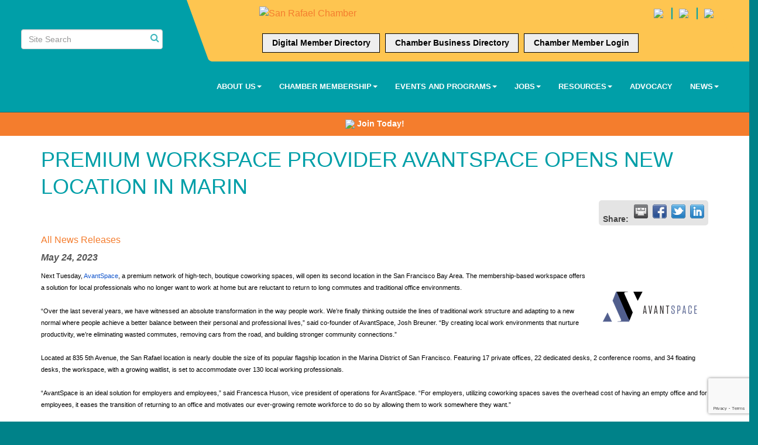

--- FILE ---
content_type: text/html; charset=utf-8
request_url: https://srchamber.com/news/details/premium-workspace-provider-avantspace-opens-new-location-in-marin-05-24-2023
body_size: 15222
content:


<!DOCTYPE html>
<!--[if lt IE 7]> <html dir="ltr" lang="en-US" class="ie6"> <![endif]-->
<!--[if IE 7]>    <html dir="ltr" lang="en-US" class="ie7"> <![endif]-->
<!--[if IE 8]>    <html dir="ltr" lang="en-US" class="ie8"> <![endif]-->
<!--[if gt IE 8]><!--> <html dir="ltr" lang="en-US"> <!--<![endif]-->

<!-- BEGIN head -->
<head>
<!-- start injected HTML (CCID=1344) -->
<!-- page template: https://srchamber.com/PublicLayout -->
<meta name="keywords" content="San Rafael Chamber of Commerce,San Rafael,news" />
<meta name="description" content="AvantSpace expands elevated coworking experience from the Marina to Marin. " />
<link href="https://srchamber.com/integration/customerdefinedcss?_=fWdL2g2" rel="stylesheet" type="text/css" />
<!-- link for rss not inserted -->
<link rel="canonical" href="https://srchamber.com/news/details/premium-workspace-provider-avantspace-opens-new-location-in-marin-05-24-2023" />
<!-- end injected HTML -->

	<!--Meta Tags-->
	<meta http-equiv="Content-Type" content="text/html; charset=UTF-8" />
    <meta charset="utf-8">
	<!--Title-->
	<title>PREMIUM WORKSPACE PROVIDER AVANTSPACE OPENS NEW LOCATION IN MARIN - News - San Rafael Chamber of Commerce, CA</title>
    <!--Favicon-->
    <link rel="shortcut icon" href="https://chambermaster.blob.core.windows.net/userfiles/UserFiles/chambers/1344/CMS/About_Us/My_folder/Horizontal-Black-and-Teal-Tagline---New-Tagline-USE-THIS-ONE.-w1920.png" type="image/x-icon" />
        
    <!-- Begin Styles -->    
    <!-- Page Header -->
    <script type="text/javascript">
        var BASE_URL = "//srchamber.com/";
        var CMS = CMS || {};
        CMS.Warnings = CMS.Warnings || {};
        CMS.Defaults = CMS.Defaults || {};
    </script>
<link href="/Content/bundles/cms-public-styles?v=D8mNTZ-9UqeGhR8ddDkrI_X_p7u8taSdYzURPHS2JXg1" rel="stylesheet"/>
<script src="/Content/bundles/cms-public-header-scripts?v=yPjNtgpZ8y92tvBtDtdFF4JH0RbMuwi-tJnjLPEBD3o1"></script>
    <script type="text/javascript">
        CMS.jQuery = jQuery.noConflict(true);
    </script>
    
    
    
    
    <link href='https://fonts.googleapis.com/css?family=Raleway:400,700,500' rel='stylesheet' type='text/css'>
    <meta name="viewport" content="width=device-width, initial-scale=1.0" />
    <!-- ===== Base Template Styles ===== -->
    <link class="cms-style" href="/services/override/258" rel="stylesheet">
    <!-- ===== IE9 Edit Mode Fix ===== -->
    <!--[if IE]>
    <style>
        .cms-edit-mode i.fa.fa-plus.add-cms-content.pull-right.clickable {
            margin-left: 15px;
        }
    </style>
    <![endif]-->

    


    <link rel="stylesheet" href="//srchamber.com/css/default" type="text/css" media="all" id="theme-style" />

    <!-- Site Header -->
<!-- header data -->

<style>
/*changes padding around logo*/
.mn-scroll-container {
    font-size: 13px;  
}  
@media (min-width: 992px) { 
.logo {padding: 50px 60px 0 0;}
header.smaller .logo {padding: 10px 0 0;}
}
@media (min-width: 768px) and (max-width:991px) { 
.cms-box-styling .mn-scroll-location {font-size: 100%;}
.cms-box-styling .mn-scroll-location {font-size: 70%;}
}
@media (min-width: 992px) and (max-width:1199px) { 
.cms-box-styling .mn-scroll-location {font-size: 80%;}
}
  
.page-area[pageareaid="Feature 0"] .cms-content .cms-flexslider .caption-wrapper {
    display: block;
}
  
/*** WEB00197994 ***/
@media (max-width: 767px) {   
.page-area[pageareaid="Feature 0"] .cms-content .cms-flexslider .caption-wrapper {
    display: block;
    top: 0;
}
}
  
@media screen and (max-width: 768px) {
.cms-content .cms-flexslider .flex-caption, .cms-content .cms-flexslider .flex-caption a {
    background-color: #fff;
    color: #000;
}  
}
</style>
    <!-- End Styles -->
        <script>
            (function (i, s, o, g, r, a, m) {
                i['GoogleAnalyticsObject'] = r; i[r] = i[r] || function () {
                    (i[r].q = i[r].q || []).push(arguments)
                }, i[r].l = 1 * new Date(); a = s.createElement(o),
                m = s.getElementsByTagName(o)[0]; a.async = 1; a.src = g; m.parentNode.insertBefore(a, m)
            })(window, document, 'script', '//www.google-analytics.com/analytics.js', 'ga');

            ga('create', 'UA-72044705-1', 'auto');
            ga('send', 'pageview');
        </script>
    <script type="text/javascript" src="https://code.jquery.com/jquery-3.7.1.min.js"></script>
    <script type="text/javascript" src="https://code.jquery.com/ui/1.13.2/jquery-ui.min.js"></script>
    <script type="text/javascript" src="https://ajax.aspnetcdn.com/ajax/globalize/0.1.1/globalize.min.js"></script>
    <script type="text/javascript" src="https://ajax.aspnetcdn.com/ajax/globalize/0.1.1/cultures/globalize.culture.en-US.js"></script>
    <script type="text/javascript">
        var MNI = MNI || {};
        MNI.CurrentCulture = 'en-US';
        MNI.CultureDateFormat = 'M/d/yyyy';
        MNI.BaseUrl = 'https://srchamber.com';
        MNI.jQuery = jQuery.noConflict(true);
        MNI.Page = {
            Domain: 'srchamber.com',
            Context: 220,
            Category: null,
            Member: null,
            MemberPagePopup: true
        };
    </script>


    <script src="https://www.google.com/recaptcha/enterprise.js?render=6LfI_T8rAAAAAMkWHrLP_GfSf3tLy9tKa839wcWa" async defer></script>
    <script>

        const SITE_KEY = '6LfI_T8rAAAAAMkWHrLP_GfSf3tLy9tKa839wcWa';

        // Repeatedly check if grecaptcha has been loaded, and call the callback once it's available
        function waitForGrecaptcha(callback, retries = 10, interval = 1000) {
            if (typeof grecaptcha !== 'undefined' && grecaptcha.enterprise.execute) {
                callback();
            } else if (retries > 0) { 
                setTimeout(() => {
                    waitForGrecaptcha(callback, retries - 1, interval);
                }, interval);
            } else {
                console.error("grecaptcha is not available after multiple attempts");
            }
        }

        // Generates a reCAPTCHA v3 token using grecaptcha.enterprise and injects it into the given form.
        // If the token input doesn't exist, it creates one. Then it executes the callback with the token.
        function setReCaptchaToken(formElement, callback, action = 'submit') {
            grecaptcha.enterprise.ready(function () {
                grecaptcha.enterprise.execute(SITE_KEY, { action: action }).then(function (token) {

                    MNI.jQuery(function ($) {
                        let input = $(formElement).find("input[name='g-recaptcha-v3']");

                        if (input.length === 0) {
                            input = $('<input>', {
                                type: 'hidden',
                                name: 'g-recaptcha-v3',
                                value: token
                            });
                            $(formElement).append(input);
                        }
                        else
                            $(input).val(token);

                        if (typeof callback === 'function') callback(token);
                    })

                });
            });
        }

    </script>




<script src="https://srchamber.com/Content/bundles/MNI?v=34V3-w6z5bLW9Yl7pjO3C5tja0TdKeHFrpRQ0eCPbz81"></script>
    <link rel="stylesheet" href="https://code.jquery.com/ui/1.13.2/themes/base/jquery-ui.css" type="text/css" media="all" />


<meta property='og:url' content='https://srchamber.com/news/details/premium-workspace-provider-avantspace-opens-new-location-in-marin-05-24-2023' />
<meta property='og:title' content='PREMIUM WORKSPACE PROVIDER AVANTSPACE OPENS NEW LOCATION IN MARIN' />
<meta property='og:description' content='AvantSpace expands elevated coworking experience from the Marina to Marin. ' />
<meta property='og:image' content='https://chambermaster.blob.core.windows.net/images/customers/1344/members/15966/news/4122/NewsSNPImage/Copy_of_AvantSpace_Official_Logo.png' />


</head>
 <!-- Begin body -->
<body class="cmsbackground">
    


<div id="page-layout" pageLayout="Left Sidebar" pageId=50973>
    
<script>document.body.className += ' fade-out';</script>
<div class="wrapper">
    <header>
        <div class="container-fluid">
            <div class="row">
                <div class="col-xs-7 col-sm-3 logo">
<div class="page-area  global" pageareaid="Head 0">
    <ul class="cms-widgets">

<li class="cms-widget published " contentid="272235" pageareaid="Head 0" order="0" contenttypeid="14">
        <!-- 
    <span>Search</span>
 -->
    

    <div class="cms-design-panel" id="content-272235">

<script type="text/javascript">
        (function ($) {
            $(function () {
                $('#content-272235 .cms-search').SiteSearch();
            });
        })(CMS.jQuery)
</script>
<style>
    #content-272235 .cms-search.cms-search-custom .cms-search-holder {
        color:#0071bc;
    }
    #content-272235 .cms-search.cms-search-custom .cms-search-go:hover {
        color:#0071bc;
        border: 1px solid #0071bc;
    }
    #content-272235 .cms-search.cms-search-custom .cms-search-go:not(:hover),
    #content-272235 .cms-search.cms-search-custom .cms-search-go:active {
        background-color: #0071bc;
    }
    #content-272235 .cms-search-results {
        width:100%;
    }
    #content-272235 .cms-search-wrapper {
        width: 100%;
    }
    #content-272235 .cms-search {
        text-align:center ;
    }
    #content-272235 .form-group input.form-control {
        padding-right:25px;
    }
    #content-272235 .cms-pages-results {
        display:block;
    }
    #content-272235 .cms-members-results {
        display:block;
    }
    #content-272235 .cms-category-results {
        display:block;
    }
    #content-272235 .cms-quicklink-results {
        display:block;
    }
    #content-272235 .cms-events-results {
        display:block;
    }
    #content-272235 .cms-search-go {
        display:none;
    }
    #content-272235 .cms-search-holder {
        display:block;
    }
    #content-272235 .search-wrapper {
        margin-right:auto;
    }
</style>
<div class="cms-content cms-search cms-search-primary" state="none">
    <div class="cms-search-wrapper">
        <div class="form-group">
            <i class="fa fa-search cms-search-holder" title="Search"></i>
            <div class="cms-search-go">Go</div>
            <div class="search-wrapper">
                <input type="text" class="form-control" placeholder="Site Search">
                <input type="hidden" class="cms-search-mask" value="31">
                <input type="hidden" class="cms-search-limit" value="15">
            </div>
        </div>
        <div class="cms-search-results">
            <div class="search-results-wrapper">
                <div class="cms-pages-results">
                    <h4><strong>Pages</strong></h4>
                    <ul></ul>
                </div>
                <div class="cms-members-results">
                    <h4><strong>Members</strong></h4>
                    <ul></ul>
                </div>
                <div class="cms-category-results">
                    <h4><strong>Categories</strong></h4>
                    <ul></ul>
                </div>
                <div class="cms-quicklink-results">
                    <h4><strong>Quicklinks</strong></h4>
                    <ul></ul>
                </div>
                <div class="cms-events-results">
                    <h4><strong>Events</strong></h4>
                    <ul></ul>
                </div>
            </div>
        </div>
    </div>
</div>





    </div>

    <span style="clear:both;display:block;"></span>
</li>


 


<li class="cms-widget published " contentid="666774" pageareaid="Head 0" order="1" contenttypeid="6">
        <!-- 
    <span>Generic</span>
 -->
    

    <div class="cms-design-panel" id="content-666774">
<div id="google_translate_element"></div>
<script> 
function googleTranslateElementInit() {
  new google.translate.TranslateElement({
    pageLanguage: 'en'
  }, 'google_translate_element');
}
</script>

<script src=https://translate.google.com/translate_a/element.js?cb=googleTranslateElementInit></script>
    </div>

    <span style="clear:both;display:block;"></span>
</li>


 

    </ul>
</div>
</div>
                <div class="col-xs-12 col-md-9 aside-logo">
                    <div class="row">
                        <div class="col-md-12 top-bar hidden-xs hidden-sm">
                            <div class="row">
                                <div class="top-bar-item">
<div class="page-area  global" pageareaid="Head 1">
    <ul class="cms-widgets">
    </ul>
</div>
</div>
                                <div class="top-bar-item">
<div class="page-area  global" pageareaid="Head 2">
    <ul class="cms-widgets">

<li class="cms-widget published " contentid="736019" pageareaid="Head 2" order="0" contenttypeid="7">
        <!--  -->
    
    <div class="cms-custom-links">
        <div class="cms-alignment-wrapper ">
            <ul class="sidebar-nav sidebar-primary  horizontal " id="content-736019">
                    <li>
                        <div class="nav-item">
                            <a href="https://www.facebook.com/SanRafaelCoC/" target=&quot;_blank&quot;>
                                <span class="panel-icon">
                                                                            <span class="panel-image"><img class="transparent" src="https://chambermaster.blob.core.windows.net/userfiles/UserFiles/chambers/1344/CMS/Social_Media_Icons/Facebook_Logo_Primary.png"></span>
                                                                    </span>
                            </a>
                        </div>
                    </li>
                    <li>
                        <div class="nav-item">
                            <a href="https://www.instagram.com/sanrafaelchamber" target=&quot;_blank&quot;>
                                <span class="panel-icon">
                                                                            <span class="panel-image"><img class="transparent" src="https://chambermaster.blob.core.windows.net/userfiles/UserFiles/chambers/1344/CMS/Social_Media_Icons/Instagram_Glyph_Gradient.png"></span>
                                                                    </span>
                            </a>
                        </div>
                    </li>
                    <li>
                        <div class="nav-item">
                            <a href="https://www.linkedin.com/company/san-rafael-chamber-of-commerce/" target=&quot;_blank&quot;>
                                <span class="panel-icon">
                                                                            <span class="panel-image"><img class="transparent" src="https://chambermaster.blob.core.windows.net/userfiles/UserFiles/chambers/1344/CMS/Social_Media_Icons/LI-In-Bug.png"></span>
                                                                    </span>
                            </a>
                        </div>
                    </li>
            </ul>
        </div>
    </div>    

    <span style="clear:both;display:block;"></span>
</li>


 

    </ul>
</div>
</div>
                                <div class="top-bar-item">
<div class="page-area  global" pageareaid="Head 3">
    <ul class="cms-widgets">

<li class="cms-widget published " contentid="272230" pageareaid="Head 3" order="0" contenttypeid="8">
        <!--  -->
    
    <div class="cms-image-widget left ">
            <a href="/" >
                    <img style="max-width:100%" alt="San Rafael Chamber" src="https://chambermaster.blob.core.windows.net/userfiles/UserFiles/chambers/1344/CMS/SRCC-Logo-2024(1).png">

            </a>
    </div>

    <span style="clear:both;display:block;"></span>
</li>


 


<li class="cms-widget published " contentid="707691" pageareaid="Head 3" order="2" contenttypeid="7">
        <!--  -->
    
    <div class="cms-custom-links">
            <style>
                
                ul#content-707691.sidebar-nav.cms-ghost.sidebar-default.custom .nav-item a {
                    background-color:#EEEEEE;
                    border-color:#000000;
                    color:#000000;
                }
                                ul#content-707691.sidebar-nav.sidebar-default.custom .nav-item a {
                    background-color:#EEEEEE;
                    border-color:#EEEEEE;
                    color:#000000;
                }
            </style>
        <div class="cms-alignment-wrapper center ">
            <ul class="sidebar-nav sidebar-default custom  cms-ghost " id="content-707691">
                    <li>
                        <div class="nav-item">
                            <a href="https://edition.pagesuite-professional.co.uk/html5/reader/production/default.aspx?pubname=&amp;edid=a9f63e9b-2d3c-42dc-8611-9d878c377483" target=&quot;_blank&quot;>
                                <span class="panel-icon">
                                                                            <span class="panel-image"><img class="blank" src="https://devchambermaster.blob.core.windows.net/cms/media/icons/add-icon-flat.png"></span>
                                                                            <span>Digital Member Directory </span>
                                </span>
                            </a>
                        </div>
                    </li>
                    <li>
                        <div class="nav-item">
                            <a href="https://srchamber.com/list/" target=&quot;_blank&quot;>
                                <span class="panel-icon">
                                                                            <span class="panel-image"><img class="blank" src="https://devchambermaster.blob.core.windows.net/cms/media/icons/add-icon-flat.png"></span>
                                                                            <span>Chamber Business Directory</span>
                                </span>
                            </a>
                        </div>
                    </li>
                    <li>
                        <div class="nav-item">
                            <a href="/login" >
                                <span class="panel-icon">
                                                                            <span class="panel-image"><img class="blank" src="https://devchambermaster.blob.core.windows.net/cms/media/icons/add-icon-flat.png"></span>
                                                                            <span>Chamber Member Login</span>
                                </span>
                            </a>
                        </div>
                    </li>
            </ul>
        </div>
    </div>    

    <span style="clear:both;display:block;"></span>
</li>


 

    </ul>
</div>
</div>
                            </div>
                        </div>
                        <!-- Navigation -->
                        <div class="col-md-12">
                            <div class="row">
                                <nav class="navbar navbar-default" role="navigation">
                                    <!-- mobile display -->
                                    <div class="navbar-header">
                                        <button type="button" class="navbar-toggle" data-toggle="collapse" data-target="#bs-example-navbar-collapse-1"> <span class="sr-only">Toggle navigation</span> <span class="icon-bar"></span> <span class="icon-bar"></span> <span class="icon-bar"></span></button>
                                    </div>
                                    <!-- Collect the nav links, forms, and other content for toggling -->
                                    <div class="collapse navbar-collapse" id="bs-example-navbar-collapse-1">
                                        <div id="cm-cms-menu">
                                            <div class="top-bar visible-xs-block visible-sm-block">
                                                <div class="top-bar-item">
<div class="page-area  global" pageareaid="Head 1">
    <ul class="cms-widgets">
    </ul>
</div>
</div>
                                                <div class="top-bar-item">
<div class="page-area  global" pageareaid="Head 2">
    <ul class="cms-widgets">

<li class="cms-widget published " contentid="736019" pageareaid="Head 2" order="0" contenttypeid="7">
        <!--  -->
    
    <div class="cms-custom-links">
        <div class="cms-alignment-wrapper ">
            <ul class="sidebar-nav sidebar-primary  horizontal " id="content-736019">
                    <li>
                        <div class="nav-item">
                            <a href="https://www.facebook.com/SanRafaelCoC/" target=&quot;_blank&quot;>
                                <span class="panel-icon">
                                                                            <span class="panel-image"><img class="transparent" src="https://chambermaster.blob.core.windows.net/userfiles/UserFiles/chambers/1344/CMS/Social_Media_Icons/Facebook_Logo_Primary.png"></span>
                                                                    </span>
                            </a>
                        </div>
                    </li>
                    <li>
                        <div class="nav-item">
                            <a href="https://www.instagram.com/sanrafaelchamber" target=&quot;_blank&quot;>
                                <span class="panel-icon">
                                                                            <span class="panel-image"><img class="transparent" src="https://chambermaster.blob.core.windows.net/userfiles/UserFiles/chambers/1344/CMS/Social_Media_Icons/Instagram_Glyph_Gradient.png"></span>
                                                                    </span>
                            </a>
                        </div>
                    </li>
                    <li>
                        <div class="nav-item">
                            <a href="https://www.linkedin.com/company/san-rafael-chamber-of-commerce/" target=&quot;_blank&quot;>
                                <span class="panel-icon">
                                                                            <span class="panel-image"><img class="transparent" src="https://chambermaster.blob.core.windows.net/userfiles/UserFiles/chambers/1344/CMS/Social_Media_Icons/LI-In-Bug.png"></span>
                                                                    </span>
                            </a>
                        </div>
                    </li>
            </ul>
        </div>
    </div>    

    <span style="clear:both;display:block;"></span>
</li>


 

    </ul>
</div>
</div>
                                                <div class="top-bar-item">
<div class="page-area  global" pageareaid="Head 3">
    <ul class="cms-widgets">

<li class="cms-widget published " contentid="272230" pageareaid="Head 3" order="0" contenttypeid="8">
        <!--  -->
    
    <div class="cms-image-widget left ">
            <a href="/" >
                    <img style="max-width:100%" alt="San Rafael Chamber" src="https://chambermaster.blob.core.windows.net/userfiles/UserFiles/chambers/1344/CMS/SRCC-Logo-2024(1).png">

            </a>
    </div>

    <span style="clear:both;display:block;"></span>
</li>


 


<li class="cms-widget published " contentid="707691" pageareaid="Head 3" order="2" contenttypeid="7">
        <!--  -->
    
    <div class="cms-custom-links">
            <style>
                
                ul#content-707691.sidebar-nav.cms-ghost.sidebar-default.custom .nav-item a {
                    background-color:#EEEEEE;
                    border-color:#000000;
                    color:#000000;
                }
                                ul#content-707691.sidebar-nav.sidebar-default.custom .nav-item a {
                    background-color:#EEEEEE;
                    border-color:#EEEEEE;
                    color:#000000;
                }
            </style>
        <div class="cms-alignment-wrapper center ">
            <ul class="sidebar-nav sidebar-default custom  cms-ghost " id="content-707691">
                    <li>
                        <div class="nav-item">
                            <a href="https://edition.pagesuite-professional.co.uk/html5/reader/production/default.aspx?pubname=&amp;edid=a9f63e9b-2d3c-42dc-8611-9d878c377483" target=&quot;_blank&quot;>
                                <span class="panel-icon">
                                                                            <span class="panel-image"><img class="blank" src="https://devchambermaster.blob.core.windows.net/cms/media/icons/add-icon-flat.png"></span>
                                                                            <span>Digital Member Directory </span>
                                </span>
                            </a>
                        </div>
                    </li>
                    <li>
                        <div class="nav-item">
                            <a href="https://srchamber.com/list/" target=&quot;_blank&quot;>
                                <span class="panel-icon">
                                                                            <span class="panel-image"><img class="blank" src="https://devchambermaster.blob.core.windows.net/cms/media/icons/add-icon-flat.png"></span>
                                                                            <span>Chamber Business Directory</span>
                                </span>
                            </a>
                        </div>
                    </li>
                    <li>
                        <div class="nav-item">
                            <a href="/login" >
                                <span class="panel-icon">
                                                                            <span class="panel-image"><img class="blank" src="https://devchambermaster.blob.core.windows.net/cms/media/icons/add-icon-flat.png"></span>
                                                                            <span>Chamber Member Login</span>
                                </span>
                            </a>
                        </div>
                    </li>
            </ul>
        </div>
    </div>    

    <span style="clear:both;display:block;"></span>
</li>


 

    </ul>
</div>
</div>
                                            </div>
                                            

<ul menu-id="3768" class="nav navbar-nav yamm basic-mega cms-bootstrap-menu">
            <li class="dropdown" navigation-id="107551">
            <a href="#" class="dropdown-toggle" data-toggle="dropdown" target="_self">About Us<b class="caret"></b></a>
            <ul class="dropdown-menu">
                <li>
                    <div class="yamm-content">
                            <div class="row">
                    <div class="col-sm-3 list-unstyled">
                    <div>
                        <a href="/about" target="_self">Our Team</a>
                    </div>
                    <div>
                        <a href="/board-of-directors" target="_self">Board of Directors</a>
                    </div>
                    <div>
                        <a href="/strategic-plan-committees" target="_self">Committees</a>
                    </div>
            </div>
    </div>

                    </div>
                </li>
            </ul>
        </li>
        <li class="dropdown" navigation-id="107596">
            <a href="#" class="dropdown-toggle" data-toggle="dropdown" target="_self">Chamber Membership<b class="caret"></b></a>
            <ul class="dropdown-menu">
                <li>
                    <div class="yamm-content">
                            <div class="row">
                    <div class="col-sm-3 list-unstyled">
                    <div>
                        <a href="/member/newmemberapp/" target="_self">Become a Member</a>
                    </div>
                    <div>
                        <a href="/leaders-circle" target="_self">Leaders Circle</a>
                    </div>
                    <div>
                        <a href="/member-benefits" target="_self">Member Benefits</a>
                    </div>
                    <div>
                        <a href="/submit-a-member-referral" target="_self">Refer a Member and Get $50</a>
                    </div>
                    <div>
                        <a href="/sponsorships-and-advertising" target="_self">Sponsorships &amp; Advertising</a>
                    </div>
            </div>
    </div>

                    </div>
                </li>
            </ul>
        </li>
        <li class="dropdown" navigation-id="107609">
            <a href="#" class="dropdown-toggle" data-toggle="dropdown" target="_self">Events and Programs<b class="caret"></b></a>
            <ul class="dropdown-menu">
                <li>
                    <div class="yamm-content">
                            <div class="row">
        <ul class="col-sm-3 list-unstyled">
                <li>
                    <p><strong>What&#39;s Coming Up</strong></p>
                </li>
                    <li><a href="/events/calendar/" target="_self">Full Event Calendar</a></li>
                    <li><a href="https://srchamber.com/events/details/january-business-mixer-at-vivalon-40690" target="_blank">January Business Mixer @ Vivalon- 1/21</a></li>
                    <li><a href="https://srchamber.com/events/details/chamber-morning-program-compass-employment-law-with-kristen-williams-40729" target="_blank">February Morning Program with Compass Employment Law- 2/3</a></li>
                    <li><a href="https://srchamber.com/events/details/ribbon-cutting-parfait-wallpaper-services-40728" target="_blank">February Ribbon Cutting @ Parfait Wallpaper Services- 2/9</a></li>
                    <li><a href="https://srchamber.com/events/details/2026-economic-forecast-40718" target="_blank">2026 Economic Forecast- 2/18</a></li>
        </ul>
        <ul class="col-sm-3 list-unstyled">
                <li>
                    <p><strong>Programs &amp; Signature Events </strong></p>
                </li>
                    <li><a href="https://srchamber.com/events/details/2026-economic-forecast-40718" target="_blank">2026 Economic Forecast</a></li>
                    <li><a href="/2025-business-of-the-year-winners" target="_self">2025 Business of the Year Winners</a></li>
                    <li><a href="/leadership-san-rafael" target="_self">San Rafael Leadership Institute</a></li>
                    <li><a href="/srli-class-project" target="_self">SRLI Class Project</a></li>
        </ul>
            </div>

                    </div>
                </li>
            </ul>
        </li>
        <li class="dropdown" navigation-id="167679">
            <a href="#" class="dropdown-toggle" data-toggle="dropdown" target="_self">Jobs<b class="caret"></b></a>
            <ul class="dropdown-menu">
                <li>
                    <div class="yamm-content">
                            <div class="row">
        <ul class="col-sm-3 list-unstyled">
                <li>
                    <p><strong>Job Opportunities </strong></p>
                </li>
                    <li><a href="https://www.workforcealliancenorthbay.org/job-fairs/" target="_blank">Job Fairs</a></li>
                    <li><a href="/jobs/" target="_self">Jobs Board</a></li>
        </ul>
        <ul class="col-sm-3 list-unstyled">
                <li>
                    <p><strong>Hiring Resources</strong></p>
                </li>
                    <li><a href="https://chambermaster.blob.core.windows.net/userfiles/UserFiles/chambers/1344/CMS/News/CareerPoint-Marin_New-Location_flyer-w636.jpg" target="_blank">CareerPoint Open in New Location</a></li>
                    <li><a href="/employment-resources" target="_self">Employment Resources</a></li>
                    <li><a href="https://chambermaster.blob.core.windows.net/userfiles/UserFiles/chambers/1344/CMS/Business_Resources/EMPLOYER-HIRING-CHEAT-SHEET---MARIN_2022.pdf" target="_blank">Employer Hiring Cheat Sheet from Career Point Marin</a></li>
        </ul>
            </div>

                    </div>
                </li>
            </ul>
        </li>
        <li class="dropdown" navigation-id="168712">
            <a href="/resources" class="dropdown-toggle" data-toggle="dropdown" target="_self">Resources<b class="caret"></b></a>
            <ul class="dropdown-menu">
                <li>
                    <div class="yamm-content">
                            <div class="row">
                    <div class="col-sm-3 list-unstyled">
                    <div>
                        <a href="/webinars-to-help-you-grow-your-business" target="_self">Business Growth Webinars</a>
                    </div>
                    <div>
                        <a href="https://www.bankofamerica.com/smallbusiness/resources/" target="_blank">Bank of America Small Business Resources</a>
                    </div>
                    <div>
                        <a href="https://chambermaster.blob.core.windows.net/userfiles/UserFiles/chambers/1344/CMS/Business_Resources/CAM_2023_ResourceGuide_EN_Web_Med.pdf" target="_blank">Marin Family Resource Guide</a>
                    </div>
                    <div>
                        <a href="/business-toolkit" target="_self">Business Toolkit</a>
                    </div>
                    <div>
                        <a href="https://srchamber.com/green-business" target="_self">Green Business Resources</a>
                    </div>
            </div>
    </div>

                    </div>
                </li>
            </ul>
        </li>
        <li ><a href="/political-action-committees" target="_self">Advocacy</a></li>
        <li class="dropdown" navigation-id="107629">
            <a href="/news/" class="dropdown-toggle" data-toggle="dropdown" target="_self">News<b class="caret"></b></a>
            <ul class="dropdown-menu">
                <li>
                    <div class="yamm-content">
                            <div class="row">
                    <div class="col-sm-3 list-unstyled">
                    <div>
                        <a href="/news/" target="_self">Member News</a>
                    </div>
                    <div>
                        <a href="/membertomember/" target="_self">Member2Member Discounts</a>
                    </div>
            </div>
    </div>

                    </div>
                </li>
            </ul>
        </li>

</ul>



                                        </div>
                                    </div>
                                    <!-- /.navbar-collapse -->
                                </nav>
                            </div>
                        </div>
                    </div>
                </div>
            </div>
        </div>
    </header>
    <!-- /Navigation -->
    <!-- Main Content -->
    

<main>
  <div class="slider-area">
    <div class="container-fluid">
      <div class="row">
        <div class="col-md-12">
<div class="page-area  local" pageareaid="Feature 0">
    <ul class="cms-widgets">
    </ul>
</div>
 </div>
      </div>
      <div class="row">
        <div class="col-md-12">
<div class="page-area  global" pageareaid="Global Feature 0">
    <ul class="cms-widgets">

<li class="cms-widget published " contentid="736016" pageareaid="Global Feature 0" order="0" contenttypeid="7">
        <!--  -->
    
    <div class="cms-custom-links">
            <style>
                                ul#content-736016.sidebar-nav.sidebar-default.custom .nav-item a {
                    background-color:#F47D2D;
                    border-color:#F47D2D;
                    color:#FFFFFF;
                }
            </style>
        <div class="cms-alignment-wrapper center ">
            <ul class="sidebar-nav sidebar-default custom  vertical " id="content-736016">
                    <li>
                        <div class="nav-item">
                            <a href="/member/newmemberapp/" target=&quot;_blank&quot;>
                                <span class="panel-icon">
                                                                            <span class="panel-image"><img class="transparent" src="https://chambermaster.blob.core.windows.net/userfiles/UserFiles/chambers/1344/CMS/Logo/Horizontal-Black-and-Teal-Tagline---New-Tagline-USE-THIS-ONE..png"></span>
                                                                            <span>Join Today! </span>
                                </span>
                            </a>
                        </div>
                    </li>
            </ul>
        </div>
    </div>    

    <span style="clear:both;display:block;"></span>
</li>


 

    </ul>
</div>
 </div>
      </div>
    </div>
  </div>
  <div class="container inside-page">
    <div class="row">
      <div class="col-xs-12">
<div class="page-area  global" pageareaid="Layout Top 0">
    <ul class="cms-widgets">
    </ul>
</div>
</div>
    </div>
    <div class="row">
      <div class="col-xs-12">
<div class="page-area  local" pageareaid="1">
    <ul class="cms-widgets">

<li class="cms-widget published " contentid="272214" pageareaid="1" order="0" contenttypeid="1">
        <!--  -->
    
    <div class="cms-content" id="content-272214">
            <div id="mn-content" class="mn-content">
        



<div id="mn-news-details" class="mn-module-content category-10">
        <div id="mn-pagetitle">
        <h1>PREMIUM WORKSPACE PROVIDER AVANTSPACE OPENS NEW LOCATION IN MARIN</h1>
    </div>
        <div class="mn-actions mn-actions-share">
        <ul class="mn-share mn-details-share">
            <li class="mn-sharelabel">Share:</li>
            <li class="mn-shareprint"><a href="https://srchamber.com/news/details/premium-workspace-provider-avantspace-opens-new-location-in-marin-05-24-2023?rendermode=print" title="Print" rel="nofollow" onclick="return!MNI.Window.Print(this)" target="_blank"></a></li>
            <li class="mn-sharefacebook"><a href="https://www.facebook.com/sharer.php?u=https%3a%2f%2fsrchamber.com%2fnews%2fdetails%2fpremium-workspace-provider-avantspace-opens-new-location-in-marin-05-24-2023&amp;p[title]=PREMIUM+WORKSPACE+PROVIDER+AVANTSPACE+OPENS+NEW+LOCATION+IN+MARIN" title="Share on Facebook"></a></li>
            <li class="mn-sharetwitter"><a href="https://www.twitter.com/share?url=https://srchamber.com/news/details/premium-workspace-provider-avantspace-opens-new-location-in-marin-05-24-2023&amp;text=PREMIUM+WORKSPACE+PROVIDER+AVANTSPACE+OPENS+NEW+LOCATION+IN+MARIN" title="Share on Twitter"></a></li>
            <li class="mn-sharelinkedin"><a href="https://www.linkedin.com/shareArticle?mini=true&amp;url=https%3a%2f%2fsrchamber.com%2fnews%2fdetails%2fpremium-workspace-provider-avantspace-opens-new-location-in-marin-05-24-2023&amp;title=PREMIUM+WORKSPACE+PROVIDER+AVANTSPACE+OPENS+NEW+LOCATION+IN+MARIN" title="Share on LinkedIn"></a></li>
        </ul>
    </div>
    


<div class="mn-banner mn-banner-premier"><div id="mn-banner"><noscript><iframe src="https://srchamber.com/sponsors/adsframe?context=220&amp;maxWidth=480&amp;maxHeight=60&amp;max=1&amp;rotate=False" width="480" height="60" scrolling="no" frameborder="0" allowtransparency="true" marginwidth="0" marginheight="0"></iframe></noscript></div></div>
<script type="text/javascript">
    var _mnisq=_mnisq||[];
    _mnisq.push(["domain","srchamber.com"],["context",220],["max",5],["rotate",1],["maxWidth",480],["maxHeight",60],["create","mn-banner"]);
    (function(b,d,a,c){b.getElementById(d)||(c=b.getElementsByTagName(a)[0],a=b.createElement(a),a.type="text/javascript",a.async=!0,a.src="https://srchamber.com/Content/Script/Ads.min.js",c.parentNode.insertBefore(a,c))})(document,"mni-ads-script","script");
</script>
    
    <div id="mn-news-viewall" class="mn-section">
        <div class="mn-news-viewall">
            <a href="https://srchamber.com/news">All News Releases</a>
        </div>   
    </div>
    <div id="mn-news-details-header" class="mn-section">      
        <div class="mn-news-details-date">May 24, 2023</div>
    </div>
    <div id="mn-news-details-body" class="mn-section">
        <div class="mn-news-photo">
            <img src="https://chambermaster.blob.core.windows.net/images/customers/1344/members/15966/news/4122/NewsImage/Copy_of_AvantSpace_Official_Logo.png" />
        </div>
        <div class="mn-news-details-bodytext mn-raw">
            <span style="font-family:arial,helvetica,sans-serif"><span style="font-size:11px"><span style="background-color:transparent; color:rgb(0, 0, 0)">Next Tuesday, </span><a href="http://www.avant.space/" style="text-decoration-line: none;"><span style="background-color:transparent; color:rgb(17, 85, 204)">AvantSpace</span></a><span style="background-color:transparent; color:rgb(0, 0, 0)">, a premium network of high-tech, boutique coworking spaces, will open its second location in the San Francisco Bay Area. The membership-based workspace offers a solution for local professionals who no longer want to work at home but are reluctant to return to long commutes and traditional office environments.&nbsp;</span></span></span><br />
<br />
<span style="font-family:arial,helvetica,sans-serif"><span style="font-size:11px"><span style="background-color:transparent; color:rgb(0, 0, 0)">&ldquo;Over the last several years, we have witnessed an absolute transformation in the way people work. We&rsquo;re finally thinking outside the lines of traditional work structure and adapting to a new normal where people achieve a better balance between their personal and professional lives,&rdquo; said co-founder</span><span style="color:rgb(0, 0, 0)"> of AvantSpace,</span><span style="background-color:transparent; color:rgb(0, 0, 0)"> </span><span style="color:rgb(0, 0, 0)">Josh Breuner. &ldquo;By creating local work environments that nurture productivity, we&rsquo;re eliminating wasted commutes, removing cars from the road, and building stronger community connections</span><span style="background-color:transparent; color:rgb(0, 0, 0)">.&rdquo;</span></span></span><br />
<br />
<span style="font-family:arial,helvetica,sans-serif"><span style="font-size:11px"><span style="background-color:transparent; color:rgb(0, 0, 0)">Located at 835 5th Avenue, the San Rafael location is nearly double the size of its popular flagship location in the Marina District of San Francisco. Featuring 17 private offices, 22 dedicated desks, 2 conference rooms, and 34 floating desks, the workspace, with a growing waitlist, is set to accommodate over 130 local working professionals.&nbsp;</span></span></span><br />
<br />
<span style="font-family:arial,helvetica,sans-serif"><span style="font-size:11px"><span style="color:rgb(0, 0, 0)">&ldquo;AvantSpace is an ideal solution for employers and employees,&rdquo;</span><span style="background-color:transparent; color:rgb(0, 0, 0)"> said Francesca Huson, vice president of operations for AvantSpace. </span><span style="color:rgb(0, 0, 0)">&ldquo;For employers, utilizing coworking spaces saves the overhead cost of having an empty office and for employees, it eases the transition of returning to an office and motivates our ever-growing remote workforce to do so by allowing them to work somewhere they want.&rdquo;&nbsp;</span></span></span><br />
<br />
<span style="font-family:arial,helvetica,sans-serif"><span style="font-size:11px"><span style="background-color:transparent; color:rgb(0, 0, 0)">AvantSpace provides a variety of </span><a href="https://avant.space/marin/" style="text-decoration-line: none;"><span style="background-color:transparent; color:rgb(17, 85, 204)">membership options</span></a><span style="background-color:transparent; color:rgb(0, 0, 0)"> that cater to those interested in having a designated office or dropping in a few days a month. AvantSpace also offers memberships that grant dual access to both the San Rafael and Marina locations. Seeing the demand for conveniently located office space post-pandemic, AvantSpace plans to open additional locations around the Bay to further expand its portfolio.</span></span></span><br />
<br />
<span style="font-family:arial,helvetica,sans-serif"><span style="font-size:11px"><span style="background-color:transparent; color:rgb(0, 0, 0)">In partnership with the San Rafael Chamber of Commerce, AvantSpace will host a ribbon cutting and grand opening event on Tuesday, May 30 at 5:00 pm. Members who are currently on the waitlist will be able to officially move into the office space on June 1.&nbsp;</span><br />
<br />
<strong>About AvantSpace</strong></span></span><br />
<span style="font-family:arial,helvetica,sans-serif"><span style="font-size:11px">Founded in 2018, AvantSpace is dedicated to reshaping the way we live and work by carefully curating well-appointed workspaces that inspire. The California-based company operates sophisticated boutique workspaces and meeting spaces in the heart of residential neighborhoods in San Francisco and Marin.&nbsp;<span style="background-color:transparent; color:rgb(0, 0, 0)">&nbsp;AvantSpace is committed to nurturing community, creativity, and collaboration by creating flexible workspaces that give entrepreneurs, leaders, and teams a better way to work where they live. For more news and updates, sign up for the AvantSpace </span><a href="https://space.us19.list-manage.com/subscribe?u=a1991976f4ea50d8e8f93400f&amp;id=7bf9ab2bc8" style="text-decoration-line: none;"><span style="background-color:transparent; color:rgb(17, 85, 204)">newsletter</span></a><span style="background-color:transparent; color:rgb(0, 0, 0)"> and follow us on </span><a href="https://twitter.com/AvantSpaceCoWrk" style="text-decoration-line: none;"><span style="background-color:transparent; color:rgb(17, 85, 204)">Twitter</span></a><span style="background-color:transparent; color:rgb(0, 0, 0)">, </span><a href="https://www.facebook.com/AvantSpaceCoWork/" style="text-decoration-line: none;"><span style="background-color:transparent; color:rgb(17, 85, 204)">Facebook</span></a><span style="background-color:transparent; color:rgb(0, 0, 0)">, </span><a href="https://www.instagram.com/avant.space/" style="text-decoration-line: none;"><span style="background-color:transparent; color:rgb(17, 85, 204)">Instagram</span></a><span style="background-color:transparent; color:rgb(0, 0, 0)">, and </span><a href="https://www.linkedin.com/company/avantspace/about/" style="text-decoration-line: none;"><span style="background-color:transparent; color:rgb(17, 85, 204)">LinkedIn</span></a><span style="background-color:transparent; color:rgb(0, 0, 0)">.</span></span></span>
        </div>
    </div>
    <div id="mn-news-details-contact" class="mn-section">
        <div class="mn-news-details-contacttext">Contact:</div>
        <div class="mn-news-details-contact-name">
            Francesca Huson
        </div>
        <div class="mn-news-details-contact-phone">
            info@avant.space
        </div>
    </div>
    <div class="mn-clear"></div>
</div>



<div id="mn-footer-navigation">
        <a href="https://srchamber.com/list/">Business Directory</a>  
                <a href="https://srchamber.com/events/">Events Calendar</a>
                <a href="https://srchamber.com/MemberToMember/">Member To Member Deals</a>
                <a href="https://srchamber.com/jobs/category">Job Postings</a>
            <a href="https://srchamber.com/contact/">Contact Us</a>
        </div>

    <div id="mn-footer" class="mn-footer-pblogo">
        <a href="http://www.growthzone.com/" target="_blank"><img alt="GrowthZone - Membership Management Software" src="https://public.chambermaster.com/content/images/powbyCM_100x33.png" border="0" /></a>
    </div>
        <div class="mn-clear"></div>
    </div>

    </div>



    <span style="clear:both;display:block;"></span>
</li>


 


<li class="cms-widget published " contentid="425353" pageareaid="1" order="1" contenttypeid="6">
        <!-- 
    <span>Generic With Style</span>
 -->
    

    <div class="cms-design-panel" id="content-425353">
            <div class="panel panel-primary  eden-block ">
                <div class="panel-heading empty">
    <h3 class="panel-title">
        <span class="panel-icon">
                            <span class="panel-image"><img class="blank" src="https://devchambermaster.blob.core.windows.net/cms/media/icons/add-icon-flat.png" alt="" title="" /></span>
        </span>
    </h3>
                </div>
                <div class="panel-body">
                    
                </div>
            </div>
    </div>

    <span style="clear:both;display:block;"></span>
</li>


 

    </ul>
</div>
</div>
    </div>
    <div class="row">
      <div class="col-md-8 col-md-push-4">
        <div class="row">
          <div class="col-xs-12">
<div class="page-area  local" pageareaid="Main">
    <ul class="cms-widgets">
    </ul>
</div>
</div>
        </div>
        <div class="row">
          <div class="col-md-6">
<div class="page-area  local" pageareaid="2">
    <ul class="cms-widgets">
    </ul>
</div>
</div>
          <div class="col-md-6">
<div class="page-area  local" pageareaid="3">
    <ul class="cms-widgets">
    </ul>
</div>
</div>
        </div>
        <div class="row">
          <div class="col-md-4">
<div class="page-area  local" pageareaid="4">
    <ul class="cms-widgets">
    </ul>
</div>
</div>
          <div class="col-md-4">
<div class="page-area  local" pageareaid="5">
    <ul class="cms-widgets">
    </ul>
</div>
</div>
          <div class="col-md-4">
<div class="page-area  local" pageareaid="6">
    <ul class="cms-widgets">
    </ul>
</div>
</div>
        </div>
        <div class="row">
          <div class="col-xs-12">
<div class="page-area  local" pageareaid="7">
    <ul class="cms-widgets">
    </ul>
</div>
</div>
        </div>
      </div>
      <div class="col-md-4 col-md-pull-8"> 
<div class="page-area  global" pageareaid="Sidebar Top 0">
    <ul class="cms-widgets">
    </ul>
</div>

        
<div class="page-area  local" pageareaid="8">
    <ul class="cms-widgets">
    </ul>
</div>
 </div>
    </div>
    <div class="row">
      <div class="col-xs-12">
<div class="page-area  local" pageareaid="Bottom">
    <ul class="cms-widgets">
    </ul>
</div>
</div>
    </div>
    <div class="row">
      <div class="col-xs-12">
<div class="page-area  global" pageareaid="Global Bottom">
    <ul class="cms-widgets">
    </ul>
</div>
</div>
    </div>
  </div>
  <div class="above-footer">
    <div class="container">
      <div class="row">
        <div class="col-md-12">
<div class="page-area  local" pageareaid="9">
    <ul class="cms-widgets">
    </ul>
</div>
 
<div class="page-area  global" pageareaid="Footer Top">
    <ul class="cms-widgets">
    </ul>
</div>
 </div>
      </div>
    </div>
  </div>
</main>

    <!-- /Body -->
    <!--feature-->
    <!-- Footer -->
 
    <footer class="footer">
        <div class="container">
            <div class="row">
                <div class="col-md-12">
<div class="page-area  global" pageareaid="Footer 0">
    <ul class="cms-widgets">
    </ul>
</div>
 </div>
            </div>
            <div class="row">
                <div class="col-sm-3">
<div class="page-area  global" pageareaid="Footer 1">
    <ul class="cms-widgets">
    </ul>
</div>
</div>
                <div class="col-sm-6">
                    <div class="row">
                        <div class="col-md-12">
<div class="page-area  global" pageareaid="Footer 2">
    <ul class="cms-widgets">
    </ul>
</div>
 </div>
                        <div class="col-md-12">                            
                            <address>
                                <p class="name">    <span>San Rafael Chamber of Commerce</span>
</p>
                                <p class="address">        <a href="https://maps.google.com?q=817+Mission+Ave.+San+Rafael+CA+94901" target="_blank"><span class="glyphicon glyphicon-map-marker"></span>&nbsp;<span class="cms-cms-address">817 Mission Ave.,&nbsp;</span>San Rafael, CA 94901</a>
</p>
                                <p class="phone">        <a href="tel:(415) 454-4163"><span class="glyphicon glyphicon-earphone"></span>&nbsp;415. 454.4163</a>
</p>
                                <p class="email">        <a href="mailto:frontdesk@srchamber.com"><span class="glyphicon glyphicon-envelope"></span>&nbsp;frontdesk@srchamber.com</a>
</p>
                            </address>
                        </div>
                        <div class="col-md-12">
<div class="page-area  global" pageareaid="Footer 3">
    <ul class="cms-widgets">

<li class="cms-widget published " contentid="272233" pageareaid="Footer 3" order="0" contenttypeid="9">
        <!--  -->
    
    <div class="cms-cm-icons">
        <ul class="cms-icon-links fixed  icon-links-secondary  " count="4" id="content-272233">
                <li class="cms-icon-link">
                    <a href="http://www.facebook.com/SanRafaelCoC" target=&quot;_blank&quot;>
                        <div class="panel-icon">
                                <i class="fa fa-facebook flat-social" title="Icon Link"></i>
                                                    </div>
                    </a>
                </li>
                <li class="cms-icon-link">
                    <a href="http://www.linkedin.com/company/san-rafael-chamber-of-commerce" target=&quot;_blank&quot;>
                        <div class="panel-icon">
                                <i class="fa fa-linkedin flat-social" title="Icon Link"></i>
                                                    </div>
                    </a>
                </li>
                <li class="cms-icon-link">
                    <a href="http://www.youtube.com/user/SRChamberofCommerce" target=&quot;_blank&quot;>
                        <div class="panel-icon">
                                <i class="fa fa-youtube flat-social" title="Icon Link"></i>
                                                    </div>
                    </a>
                </li>
                <li class="cms-icon-link">
                    <a href="https://www.instagram.com/sanrafaelchamber/" >
                        <div class="panel-icon">
                                <i class="fa fa-instagram flat-social" title="Icon Link"></i>
                                                    </div>
                    </a>
                </li>
        </ul>
    </div>

    <span style="clear:both;display:block;"></span>
</li>


 

    </ul>
</div>
 </div>
                    </div>
                </div>
                <div class="col-sm-3">
<div class="page-area  global" pageareaid="Footer 4">
    <ul class="cms-widgets">

<li class="cms-widget published " contentid="294064" pageareaid="Footer 4" order="0" contenttypeid="8">
        <!--  -->
    
    <div class="cms-image-widget ">
    <img style="max-width:100%" alt="Green Certification logo" src="https://chambermaster.blob.core.windows.net/userfiles/UserFiles/chambers/1344/CMS/Homepage/MarinCountyCAGBNlogo-w125.png">
    </div>

    <span style="clear:both;display:block;"></span>
</li>


 

    </ul>
</div>
</div>
            </div>
        </div>
        <div class="copyright">
            <div class="container">
                <div class="row">
                    <div class="col-md-12 text-center">
                                <p>&copy; Copyright 2026 San Rafael Chamber of Commerce. All Rights Reserved. Site provided by <a href="http://www.growthzone.com" target="_blank">GrowthZone</a> - powered by <a href="http://www.chambermaster.com" target="_blank">ChamberMaster</a> software.</p>

                    </div>
                </div>
            </div>
        </div>
    </footer>
</div>
<script>
    (function ($) {
        $(function () {
            $('header')[($(document).scrollTop() > 100 ? 'add' : 'remove') + 'Class']('smaller');
            $("main").css({ paddingTop: $("header").innerHeight() });
            $('body').removeClass('fade-out');
        });
    })(CMS.jQuery);
</script>
</div>

    <!-- Begin Scripts -->
    <script type="text/javascript" src="https://srchamber.chambermaster.com/backofficecontent/Scripts/Login.min.js"></script>
    <!-- Page Footer -->
        
    <script src="/Content/bundles/cms-public-footer-scripts?v=sAbD-11GT1gj9YWFSh_PZVZk_lPj5MfBofkANUIUc4A1"></script>

    
    
    
    <script src="/Themes/Captivate/Resources/js/Captivate.CMS.Data.js"></script>


    <script type="text/javascript" src="https://cdnjs.cloudflare.com/ajax/libs/cssuseragent/2.1.31/cssua.min.js"></script>

    <script type="text/javascript">
        (function ($) {
            $(function () {
                try {
                    $(".gallery a").fancybox({
                        transitionEffect: 'fade',
                        buttons: [
                            "close"
                        ],
                    });
                } catch (err) { }
            });
        })(CMS.jQuery);
    </script>

    <!-- Site Footer -->
<!-- footer data -->    <!-- End Scripts -->
<script type="text/javascript">window.CMSTemplateUrl = 'https://srchamber.com/PublicLayout';</script>
        <script type="text/javascript">
            (function ($) {
                $(function () {
                    if (document.cookie.indexOf('scms=') != -1) {
                        $(document.body).prepend('<div class="cm-cms-status-header" id="cm-cms-status"><a href="' + window.location.href + '?clearcache=true" class="refresh clickable-text"><i class="fa fa-refresh"></i> Refresh Template</a><span class="message">Page content is editable through ChamberMaster. Page template content is <a href="' + window.CMSTemplateUrl + '">editable here</a>.</span><div class="logout-block"><a href="/Services/Logout/?redirectUrl=/" class="logout clickable-text">Logout <i class="fa fa-close"></i></a></div></div><div class="cm-cms-status-header"></div>');
                        $(".cm-cms-status-header").slideDown();
                    }
                })
            })((window.CMS || window.MNI || window).jQuery || window.$);
        </script>
</body>
<!-- END body -->
</html>




--- FILE ---
content_type: text/html; charset=utf-8
request_url: https://www.google.com/recaptcha/enterprise/anchor?ar=1&k=6LfI_T8rAAAAAMkWHrLP_GfSf3tLy9tKa839wcWa&co=aHR0cHM6Ly9zcmNoYW1iZXIuY29tOjQ0Mw..&hl=en&v=PoyoqOPhxBO7pBk68S4YbpHZ&size=invisible&anchor-ms=20000&execute-ms=30000&cb=osk71xp56rr0
body_size: 49047
content:
<!DOCTYPE HTML><html dir="ltr" lang="en"><head><meta http-equiv="Content-Type" content="text/html; charset=UTF-8">
<meta http-equiv="X-UA-Compatible" content="IE=edge">
<title>reCAPTCHA</title>
<style type="text/css">
/* cyrillic-ext */
@font-face {
  font-family: 'Roboto';
  font-style: normal;
  font-weight: 400;
  font-stretch: 100%;
  src: url(//fonts.gstatic.com/s/roboto/v48/KFO7CnqEu92Fr1ME7kSn66aGLdTylUAMa3GUBHMdazTgWw.woff2) format('woff2');
  unicode-range: U+0460-052F, U+1C80-1C8A, U+20B4, U+2DE0-2DFF, U+A640-A69F, U+FE2E-FE2F;
}
/* cyrillic */
@font-face {
  font-family: 'Roboto';
  font-style: normal;
  font-weight: 400;
  font-stretch: 100%;
  src: url(//fonts.gstatic.com/s/roboto/v48/KFO7CnqEu92Fr1ME7kSn66aGLdTylUAMa3iUBHMdazTgWw.woff2) format('woff2');
  unicode-range: U+0301, U+0400-045F, U+0490-0491, U+04B0-04B1, U+2116;
}
/* greek-ext */
@font-face {
  font-family: 'Roboto';
  font-style: normal;
  font-weight: 400;
  font-stretch: 100%;
  src: url(//fonts.gstatic.com/s/roboto/v48/KFO7CnqEu92Fr1ME7kSn66aGLdTylUAMa3CUBHMdazTgWw.woff2) format('woff2');
  unicode-range: U+1F00-1FFF;
}
/* greek */
@font-face {
  font-family: 'Roboto';
  font-style: normal;
  font-weight: 400;
  font-stretch: 100%;
  src: url(//fonts.gstatic.com/s/roboto/v48/KFO7CnqEu92Fr1ME7kSn66aGLdTylUAMa3-UBHMdazTgWw.woff2) format('woff2');
  unicode-range: U+0370-0377, U+037A-037F, U+0384-038A, U+038C, U+038E-03A1, U+03A3-03FF;
}
/* math */
@font-face {
  font-family: 'Roboto';
  font-style: normal;
  font-weight: 400;
  font-stretch: 100%;
  src: url(//fonts.gstatic.com/s/roboto/v48/KFO7CnqEu92Fr1ME7kSn66aGLdTylUAMawCUBHMdazTgWw.woff2) format('woff2');
  unicode-range: U+0302-0303, U+0305, U+0307-0308, U+0310, U+0312, U+0315, U+031A, U+0326-0327, U+032C, U+032F-0330, U+0332-0333, U+0338, U+033A, U+0346, U+034D, U+0391-03A1, U+03A3-03A9, U+03B1-03C9, U+03D1, U+03D5-03D6, U+03F0-03F1, U+03F4-03F5, U+2016-2017, U+2034-2038, U+203C, U+2040, U+2043, U+2047, U+2050, U+2057, U+205F, U+2070-2071, U+2074-208E, U+2090-209C, U+20D0-20DC, U+20E1, U+20E5-20EF, U+2100-2112, U+2114-2115, U+2117-2121, U+2123-214F, U+2190, U+2192, U+2194-21AE, U+21B0-21E5, U+21F1-21F2, U+21F4-2211, U+2213-2214, U+2216-22FF, U+2308-230B, U+2310, U+2319, U+231C-2321, U+2336-237A, U+237C, U+2395, U+239B-23B7, U+23D0, U+23DC-23E1, U+2474-2475, U+25AF, U+25B3, U+25B7, U+25BD, U+25C1, U+25CA, U+25CC, U+25FB, U+266D-266F, U+27C0-27FF, U+2900-2AFF, U+2B0E-2B11, U+2B30-2B4C, U+2BFE, U+3030, U+FF5B, U+FF5D, U+1D400-1D7FF, U+1EE00-1EEFF;
}
/* symbols */
@font-face {
  font-family: 'Roboto';
  font-style: normal;
  font-weight: 400;
  font-stretch: 100%;
  src: url(//fonts.gstatic.com/s/roboto/v48/KFO7CnqEu92Fr1ME7kSn66aGLdTylUAMaxKUBHMdazTgWw.woff2) format('woff2');
  unicode-range: U+0001-000C, U+000E-001F, U+007F-009F, U+20DD-20E0, U+20E2-20E4, U+2150-218F, U+2190, U+2192, U+2194-2199, U+21AF, U+21E6-21F0, U+21F3, U+2218-2219, U+2299, U+22C4-22C6, U+2300-243F, U+2440-244A, U+2460-24FF, U+25A0-27BF, U+2800-28FF, U+2921-2922, U+2981, U+29BF, U+29EB, U+2B00-2BFF, U+4DC0-4DFF, U+FFF9-FFFB, U+10140-1018E, U+10190-1019C, U+101A0, U+101D0-101FD, U+102E0-102FB, U+10E60-10E7E, U+1D2C0-1D2D3, U+1D2E0-1D37F, U+1F000-1F0FF, U+1F100-1F1AD, U+1F1E6-1F1FF, U+1F30D-1F30F, U+1F315, U+1F31C, U+1F31E, U+1F320-1F32C, U+1F336, U+1F378, U+1F37D, U+1F382, U+1F393-1F39F, U+1F3A7-1F3A8, U+1F3AC-1F3AF, U+1F3C2, U+1F3C4-1F3C6, U+1F3CA-1F3CE, U+1F3D4-1F3E0, U+1F3ED, U+1F3F1-1F3F3, U+1F3F5-1F3F7, U+1F408, U+1F415, U+1F41F, U+1F426, U+1F43F, U+1F441-1F442, U+1F444, U+1F446-1F449, U+1F44C-1F44E, U+1F453, U+1F46A, U+1F47D, U+1F4A3, U+1F4B0, U+1F4B3, U+1F4B9, U+1F4BB, U+1F4BF, U+1F4C8-1F4CB, U+1F4D6, U+1F4DA, U+1F4DF, U+1F4E3-1F4E6, U+1F4EA-1F4ED, U+1F4F7, U+1F4F9-1F4FB, U+1F4FD-1F4FE, U+1F503, U+1F507-1F50B, U+1F50D, U+1F512-1F513, U+1F53E-1F54A, U+1F54F-1F5FA, U+1F610, U+1F650-1F67F, U+1F687, U+1F68D, U+1F691, U+1F694, U+1F698, U+1F6AD, U+1F6B2, U+1F6B9-1F6BA, U+1F6BC, U+1F6C6-1F6CF, U+1F6D3-1F6D7, U+1F6E0-1F6EA, U+1F6F0-1F6F3, U+1F6F7-1F6FC, U+1F700-1F7FF, U+1F800-1F80B, U+1F810-1F847, U+1F850-1F859, U+1F860-1F887, U+1F890-1F8AD, U+1F8B0-1F8BB, U+1F8C0-1F8C1, U+1F900-1F90B, U+1F93B, U+1F946, U+1F984, U+1F996, U+1F9E9, U+1FA00-1FA6F, U+1FA70-1FA7C, U+1FA80-1FA89, U+1FA8F-1FAC6, U+1FACE-1FADC, U+1FADF-1FAE9, U+1FAF0-1FAF8, U+1FB00-1FBFF;
}
/* vietnamese */
@font-face {
  font-family: 'Roboto';
  font-style: normal;
  font-weight: 400;
  font-stretch: 100%;
  src: url(//fonts.gstatic.com/s/roboto/v48/KFO7CnqEu92Fr1ME7kSn66aGLdTylUAMa3OUBHMdazTgWw.woff2) format('woff2');
  unicode-range: U+0102-0103, U+0110-0111, U+0128-0129, U+0168-0169, U+01A0-01A1, U+01AF-01B0, U+0300-0301, U+0303-0304, U+0308-0309, U+0323, U+0329, U+1EA0-1EF9, U+20AB;
}
/* latin-ext */
@font-face {
  font-family: 'Roboto';
  font-style: normal;
  font-weight: 400;
  font-stretch: 100%;
  src: url(//fonts.gstatic.com/s/roboto/v48/KFO7CnqEu92Fr1ME7kSn66aGLdTylUAMa3KUBHMdazTgWw.woff2) format('woff2');
  unicode-range: U+0100-02BA, U+02BD-02C5, U+02C7-02CC, U+02CE-02D7, U+02DD-02FF, U+0304, U+0308, U+0329, U+1D00-1DBF, U+1E00-1E9F, U+1EF2-1EFF, U+2020, U+20A0-20AB, U+20AD-20C0, U+2113, U+2C60-2C7F, U+A720-A7FF;
}
/* latin */
@font-face {
  font-family: 'Roboto';
  font-style: normal;
  font-weight: 400;
  font-stretch: 100%;
  src: url(//fonts.gstatic.com/s/roboto/v48/KFO7CnqEu92Fr1ME7kSn66aGLdTylUAMa3yUBHMdazQ.woff2) format('woff2');
  unicode-range: U+0000-00FF, U+0131, U+0152-0153, U+02BB-02BC, U+02C6, U+02DA, U+02DC, U+0304, U+0308, U+0329, U+2000-206F, U+20AC, U+2122, U+2191, U+2193, U+2212, U+2215, U+FEFF, U+FFFD;
}
/* cyrillic-ext */
@font-face {
  font-family: 'Roboto';
  font-style: normal;
  font-weight: 500;
  font-stretch: 100%;
  src: url(//fonts.gstatic.com/s/roboto/v48/KFO7CnqEu92Fr1ME7kSn66aGLdTylUAMa3GUBHMdazTgWw.woff2) format('woff2');
  unicode-range: U+0460-052F, U+1C80-1C8A, U+20B4, U+2DE0-2DFF, U+A640-A69F, U+FE2E-FE2F;
}
/* cyrillic */
@font-face {
  font-family: 'Roboto';
  font-style: normal;
  font-weight: 500;
  font-stretch: 100%;
  src: url(//fonts.gstatic.com/s/roboto/v48/KFO7CnqEu92Fr1ME7kSn66aGLdTylUAMa3iUBHMdazTgWw.woff2) format('woff2');
  unicode-range: U+0301, U+0400-045F, U+0490-0491, U+04B0-04B1, U+2116;
}
/* greek-ext */
@font-face {
  font-family: 'Roboto';
  font-style: normal;
  font-weight: 500;
  font-stretch: 100%;
  src: url(//fonts.gstatic.com/s/roboto/v48/KFO7CnqEu92Fr1ME7kSn66aGLdTylUAMa3CUBHMdazTgWw.woff2) format('woff2');
  unicode-range: U+1F00-1FFF;
}
/* greek */
@font-face {
  font-family: 'Roboto';
  font-style: normal;
  font-weight: 500;
  font-stretch: 100%;
  src: url(//fonts.gstatic.com/s/roboto/v48/KFO7CnqEu92Fr1ME7kSn66aGLdTylUAMa3-UBHMdazTgWw.woff2) format('woff2');
  unicode-range: U+0370-0377, U+037A-037F, U+0384-038A, U+038C, U+038E-03A1, U+03A3-03FF;
}
/* math */
@font-face {
  font-family: 'Roboto';
  font-style: normal;
  font-weight: 500;
  font-stretch: 100%;
  src: url(//fonts.gstatic.com/s/roboto/v48/KFO7CnqEu92Fr1ME7kSn66aGLdTylUAMawCUBHMdazTgWw.woff2) format('woff2');
  unicode-range: U+0302-0303, U+0305, U+0307-0308, U+0310, U+0312, U+0315, U+031A, U+0326-0327, U+032C, U+032F-0330, U+0332-0333, U+0338, U+033A, U+0346, U+034D, U+0391-03A1, U+03A3-03A9, U+03B1-03C9, U+03D1, U+03D5-03D6, U+03F0-03F1, U+03F4-03F5, U+2016-2017, U+2034-2038, U+203C, U+2040, U+2043, U+2047, U+2050, U+2057, U+205F, U+2070-2071, U+2074-208E, U+2090-209C, U+20D0-20DC, U+20E1, U+20E5-20EF, U+2100-2112, U+2114-2115, U+2117-2121, U+2123-214F, U+2190, U+2192, U+2194-21AE, U+21B0-21E5, U+21F1-21F2, U+21F4-2211, U+2213-2214, U+2216-22FF, U+2308-230B, U+2310, U+2319, U+231C-2321, U+2336-237A, U+237C, U+2395, U+239B-23B7, U+23D0, U+23DC-23E1, U+2474-2475, U+25AF, U+25B3, U+25B7, U+25BD, U+25C1, U+25CA, U+25CC, U+25FB, U+266D-266F, U+27C0-27FF, U+2900-2AFF, U+2B0E-2B11, U+2B30-2B4C, U+2BFE, U+3030, U+FF5B, U+FF5D, U+1D400-1D7FF, U+1EE00-1EEFF;
}
/* symbols */
@font-face {
  font-family: 'Roboto';
  font-style: normal;
  font-weight: 500;
  font-stretch: 100%;
  src: url(//fonts.gstatic.com/s/roboto/v48/KFO7CnqEu92Fr1ME7kSn66aGLdTylUAMaxKUBHMdazTgWw.woff2) format('woff2');
  unicode-range: U+0001-000C, U+000E-001F, U+007F-009F, U+20DD-20E0, U+20E2-20E4, U+2150-218F, U+2190, U+2192, U+2194-2199, U+21AF, U+21E6-21F0, U+21F3, U+2218-2219, U+2299, U+22C4-22C6, U+2300-243F, U+2440-244A, U+2460-24FF, U+25A0-27BF, U+2800-28FF, U+2921-2922, U+2981, U+29BF, U+29EB, U+2B00-2BFF, U+4DC0-4DFF, U+FFF9-FFFB, U+10140-1018E, U+10190-1019C, U+101A0, U+101D0-101FD, U+102E0-102FB, U+10E60-10E7E, U+1D2C0-1D2D3, U+1D2E0-1D37F, U+1F000-1F0FF, U+1F100-1F1AD, U+1F1E6-1F1FF, U+1F30D-1F30F, U+1F315, U+1F31C, U+1F31E, U+1F320-1F32C, U+1F336, U+1F378, U+1F37D, U+1F382, U+1F393-1F39F, U+1F3A7-1F3A8, U+1F3AC-1F3AF, U+1F3C2, U+1F3C4-1F3C6, U+1F3CA-1F3CE, U+1F3D4-1F3E0, U+1F3ED, U+1F3F1-1F3F3, U+1F3F5-1F3F7, U+1F408, U+1F415, U+1F41F, U+1F426, U+1F43F, U+1F441-1F442, U+1F444, U+1F446-1F449, U+1F44C-1F44E, U+1F453, U+1F46A, U+1F47D, U+1F4A3, U+1F4B0, U+1F4B3, U+1F4B9, U+1F4BB, U+1F4BF, U+1F4C8-1F4CB, U+1F4D6, U+1F4DA, U+1F4DF, U+1F4E3-1F4E6, U+1F4EA-1F4ED, U+1F4F7, U+1F4F9-1F4FB, U+1F4FD-1F4FE, U+1F503, U+1F507-1F50B, U+1F50D, U+1F512-1F513, U+1F53E-1F54A, U+1F54F-1F5FA, U+1F610, U+1F650-1F67F, U+1F687, U+1F68D, U+1F691, U+1F694, U+1F698, U+1F6AD, U+1F6B2, U+1F6B9-1F6BA, U+1F6BC, U+1F6C6-1F6CF, U+1F6D3-1F6D7, U+1F6E0-1F6EA, U+1F6F0-1F6F3, U+1F6F7-1F6FC, U+1F700-1F7FF, U+1F800-1F80B, U+1F810-1F847, U+1F850-1F859, U+1F860-1F887, U+1F890-1F8AD, U+1F8B0-1F8BB, U+1F8C0-1F8C1, U+1F900-1F90B, U+1F93B, U+1F946, U+1F984, U+1F996, U+1F9E9, U+1FA00-1FA6F, U+1FA70-1FA7C, U+1FA80-1FA89, U+1FA8F-1FAC6, U+1FACE-1FADC, U+1FADF-1FAE9, U+1FAF0-1FAF8, U+1FB00-1FBFF;
}
/* vietnamese */
@font-face {
  font-family: 'Roboto';
  font-style: normal;
  font-weight: 500;
  font-stretch: 100%;
  src: url(//fonts.gstatic.com/s/roboto/v48/KFO7CnqEu92Fr1ME7kSn66aGLdTylUAMa3OUBHMdazTgWw.woff2) format('woff2');
  unicode-range: U+0102-0103, U+0110-0111, U+0128-0129, U+0168-0169, U+01A0-01A1, U+01AF-01B0, U+0300-0301, U+0303-0304, U+0308-0309, U+0323, U+0329, U+1EA0-1EF9, U+20AB;
}
/* latin-ext */
@font-face {
  font-family: 'Roboto';
  font-style: normal;
  font-weight: 500;
  font-stretch: 100%;
  src: url(//fonts.gstatic.com/s/roboto/v48/KFO7CnqEu92Fr1ME7kSn66aGLdTylUAMa3KUBHMdazTgWw.woff2) format('woff2');
  unicode-range: U+0100-02BA, U+02BD-02C5, U+02C7-02CC, U+02CE-02D7, U+02DD-02FF, U+0304, U+0308, U+0329, U+1D00-1DBF, U+1E00-1E9F, U+1EF2-1EFF, U+2020, U+20A0-20AB, U+20AD-20C0, U+2113, U+2C60-2C7F, U+A720-A7FF;
}
/* latin */
@font-face {
  font-family: 'Roboto';
  font-style: normal;
  font-weight: 500;
  font-stretch: 100%;
  src: url(//fonts.gstatic.com/s/roboto/v48/KFO7CnqEu92Fr1ME7kSn66aGLdTylUAMa3yUBHMdazQ.woff2) format('woff2');
  unicode-range: U+0000-00FF, U+0131, U+0152-0153, U+02BB-02BC, U+02C6, U+02DA, U+02DC, U+0304, U+0308, U+0329, U+2000-206F, U+20AC, U+2122, U+2191, U+2193, U+2212, U+2215, U+FEFF, U+FFFD;
}
/* cyrillic-ext */
@font-face {
  font-family: 'Roboto';
  font-style: normal;
  font-weight: 900;
  font-stretch: 100%;
  src: url(//fonts.gstatic.com/s/roboto/v48/KFO7CnqEu92Fr1ME7kSn66aGLdTylUAMa3GUBHMdazTgWw.woff2) format('woff2');
  unicode-range: U+0460-052F, U+1C80-1C8A, U+20B4, U+2DE0-2DFF, U+A640-A69F, U+FE2E-FE2F;
}
/* cyrillic */
@font-face {
  font-family: 'Roboto';
  font-style: normal;
  font-weight: 900;
  font-stretch: 100%;
  src: url(//fonts.gstatic.com/s/roboto/v48/KFO7CnqEu92Fr1ME7kSn66aGLdTylUAMa3iUBHMdazTgWw.woff2) format('woff2');
  unicode-range: U+0301, U+0400-045F, U+0490-0491, U+04B0-04B1, U+2116;
}
/* greek-ext */
@font-face {
  font-family: 'Roboto';
  font-style: normal;
  font-weight: 900;
  font-stretch: 100%;
  src: url(//fonts.gstatic.com/s/roboto/v48/KFO7CnqEu92Fr1ME7kSn66aGLdTylUAMa3CUBHMdazTgWw.woff2) format('woff2');
  unicode-range: U+1F00-1FFF;
}
/* greek */
@font-face {
  font-family: 'Roboto';
  font-style: normal;
  font-weight: 900;
  font-stretch: 100%;
  src: url(//fonts.gstatic.com/s/roboto/v48/KFO7CnqEu92Fr1ME7kSn66aGLdTylUAMa3-UBHMdazTgWw.woff2) format('woff2');
  unicode-range: U+0370-0377, U+037A-037F, U+0384-038A, U+038C, U+038E-03A1, U+03A3-03FF;
}
/* math */
@font-face {
  font-family: 'Roboto';
  font-style: normal;
  font-weight: 900;
  font-stretch: 100%;
  src: url(//fonts.gstatic.com/s/roboto/v48/KFO7CnqEu92Fr1ME7kSn66aGLdTylUAMawCUBHMdazTgWw.woff2) format('woff2');
  unicode-range: U+0302-0303, U+0305, U+0307-0308, U+0310, U+0312, U+0315, U+031A, U+0326-0327, U+032C, U+032F-0330, U+0332-0333, U+0338, U+033A, U+0346, U+034D, U+0391-03A1, U+03A3-03A9, U+03B1-03C9, U+03D1, U+03D5-03D6, U+03F0-03F1, U+03F4-03F5, U+2016-2017, U+2034-2038, U+203C, U+2040, U+2043, U+2047, U+2050, U+2057, U+205F, U+2070-2071, U+2074-208E, U+2090-209C, U+20D0-20DC, U+20E1, U+20E5-20EF, U+2100-2112, U+2114-2115, U+2117-2121, U+2123-214F, U+2190, U+2192, U+2194-21AE, U+21B0-21E5, U+21F1-21F2, U+21F4-2211, U+2213-2214, U+2216-22FF, U+2308-230B, U+2310, U+2319, U+231C-2321, U+2336-237A, U+237C, U+2395, U+239B-23B7, U+23D0, U+23DC-23E1, U+2474-2475, U+25AF, U+25B3, U+25B7, U+25BD, U+25C1, U+25CA, U+25CC, U+25FB, U+266D-266F, U+27C0-27FF, U+2900-2AFF, U+2B0E-2B11, U+2B30-2B4C, U+2BFE, U+3030, U+FF5B, U+FF5D, U+1D400-1D7FF, U+1EE00-1EEFF;
}
/* symbols */
@font-face {
  font-family: 'Roboto';
  font-style: normal;
  font-weight: 900;
  font-stretch: 100%;
  src: url(//fonts.gstatic.com/s/roboto/v48/KFO7CnqEu92Fr1ME7kSn66aGLdTylUAMaxKUBHMdazTgWw.woff2) format('woff2');
  unicode-range: U+0001-000C, U+000E-001F, U+007F-009F, U+20DD-20E0, U+20E2-20E4, U+2150-218F, U+2190, U+2192, U+2194-2199, U+21AF, U+21E6-21F0, U+21F3, U+2218-2219, U+2299, U+22C4-22C6, U+2300-243F, U+2440-244A, U+2460-24FF, U+25A0-27BF, U+2800-28FF, U+2921-2922, U+2981, U+29BF, U+29EB, U+2B00-2BFF, U+4DC0-4DFF, U+FFF9-FFFB, U+10140-1018E, U+10190-1019C, U+101A0, U+101D0-101FD, U+102E0-102FB, U+10E60-10E7E, U+1D2C0-1D2D3, U+1D2E0-1D37F, U+1F000-1F0FF, U+1F100-1F1AD, U+1F1E6-1F1FF, U+1F30D-1F30F, U+1F315, U+1F31C, U+1F31E, U+1F320-1F32C, U+1F336, U+1F378, U+1F37D, U+1F382, U+1F393-1F39F, U+1F3A7-1F3A8, U+1F3AC-1F3AF, U+1F3C2, U+1F3C4-1F3C6, U+1F3CA-1F3CE, U+1F3D4-1F3E0, U+1F3ED, U+1F3F1-1F3F3, U+1F3F5-1F3F7, U+1F408, U+1F415, U+1F41F, U+1F426, U+1F43F, U+1F441-1F442, U+1F444, U+1F446-1F449, U+1F44C-1F44E, U+1F453, U+1F46A, U+1F47D, U+1F4A3, U+1F4B0, U+1F4B3, U+1F4B9, U+1F4BB, U+1F4BF, U+1F4C8-1F4CB, U+1F4D6, U+1F4DA, U+1F4DF, U+1F4E3-1F4E6, U+1F4EA-1F4ED, U+1F4F7, U+1F4F9-1F4FB, U+1F4FD-1F4FE, U+1F503, U+1F507-1F50B, U+1F50D, U+1F512-1F513, U+1F53E-1F54A, U+1F54F-1F5FA, U+1F610, U+1F650-1F67F, U+1F687, U+1F68D, U+1F691, U+1F694, U+1F698, U+1F6AD, U+1F6B2, U+1F6B9-1F6BA, U+1F6BC, U+1F6C6-1F6CF, U+1F6D3-1F6D7, U+1F6E0-1F6EA, U+1F6F0-1F6F3, U+1F6F7-1F6FC, U+1F700-1F7FF, U+1F800-1F80B, U+1F810-1F847, U+1F850-1F859, U+1F860-1F887, U+1F890-1F8AD, U+1F8B0-1F8BB, U+1F8C0-1F8C1, U+1F900-1F90B, U+1F93B, U+1F946, U+1F984, U+1F996, U+1F9E9, U+1FA00-1FA6F, U+1FA70-1FA7C, U+1FA80-1FA89, U+1FA8F-1FAC6, U+1FACE-1FADC, U+1FADF-1FAE9, U+1FAF0-1FAF8, U+1FB00-1FBFF;
}
/* vietnamese */
@font-face {
  font-family: 'Roboto';
  font-style: normal;
  font-weight: 900;
  font-stretch: 100%;
  src: url(//fonts.gstatic.com/s/roboto/v48/KFO7CnqEu92Fr1ME7kSn66aGLdTylUAMa3OUBHMdazTgWw.woff2) format('woff2');
  unicode-range: U+0102-0103, U+0110-0111, U+0128-0129, U+0168-0169, U+01A0-01A1, U+01AF-01B0, U+0300-0301, U+0303-0304, U+0308-0309, U+0323, U+0329, U+1EA0-1EF9, U+20AB;
}
/* latin-ext */
@font-face {
  font-family: 'Roboto';
  font-style: normal;
  font-weight: 900;
  font-stretch: 100%;
  src: url(//fonts.gstatic.com/s/roboto/v48/KFO7CnqEu92Fr1ME7kSn66aGLdTylUAMa3KUBHMdazTgWw.woff2) format('woff2');
  unicode-range: U+0100-02BA, U+02BD-02C5, U+02C7-02CC, U+02CE-02D7, U+02DD-02FF, U+0304, U+0308, U+0329, U+1D00-1DBF, U+1E00-1E9F, U+1EF2-1EFF, U+2020, U+20A0-20AB, U+20AD-20C0, U+2113, U+2C60-2C7F, U+A720-A7FF;
}
/* latin */
@font-face {
  font-family: 'Roboto';
  font-style: normal;
  font-weight: 900;
  font-stretch: 100%;
  src: url(//fonts.gstatic.com/s/roboto/v48/KFO7CnqEu92Fr1ME7kSn66aGLdTylUAMa3yUBHMdazQ.woff2) format('woff2');
  unicode-range: U+0000-00FF, U+0131, U+0152-0153, U+02BB-02BC, U+02C6, U+02DA, U+02DC, U+0304, U+0308, U+0329, U+2000-206F, U+20AC, U+2122, U+2191, U+2193, U+2212, U+2215, U+FEFF, U+FFFD;
}

</style>
<link rel="stylesheet" type="text/css" href="https://www.gstatic.com/recaptcha/releases/PoyoqOPhxBO7pBk68S4YbpHZ/styles__ltr.css">
<script nonce="olYQzzh0q_n_CPj8OqVaeg" type="text/javascript">window['__recaptcha_api'] = 'https://www.google.com/recaptcha/enterprise/';</script>
<script type="text/javascript" src="https://www.gstatic.com/recaptcha/releases/PoyoqOPhxBO7pBk68S4YbpHZ/recaptcha__en.js" nonce="olYQzzh0q_n_CPj8OqVaeg">
      
    </script></head>
<body><div id="rc-anchor-alert" class="rc-anchor-alert"></div>
<input type="hidden" id="recaptcha-token" value="[base64]">
<script type="text/javascript" nonce="olYQzzh0q_n_CPj8OqVaeg">
      recaptcha.anchor.Main.init("[\x22ainput\x22,[\x22bgdata\x22,\x22\x22,\[base64]/[base64]/[base64]/[base64]/[base64]/UltsKytdPUU6KEU8MjA0OD9SW2wrK109RT4+NnwxOTI6KChFJjY0NTEyKT09NTUyOTYmJk0rMTxjLmxlbmd0aCYmKGMuY2hhckNvZGVBdChNKzEpJjY0NTEyKT09NTYzMjA/[base64]/[base64]/[base64]/[base64]/[base64]/[base64]/[base64]\x22,\[base64]\x22,\x22F0ElWzzDiXc9PcKnVjTDk8OZwobCg8OGBMK0w4lPVMKLXsK/fXMaIT7DrAZNw5kywpLDr8OxEcORVsO5QXJKQgbCtQQDwrbCqVrDnTlNWWkrw55IYsKjw4FlXRjChcOldcKgQ8OgMsKTSltWfA3DtnDDucOIXcK0Y8O6w5LCvQ7CncK6ejQYKmLCn8KtRyISNlI0J8Kcw6TDuQ/CvAbDrQ48wrciwqXDjiTCmilNdMOfw6jDvnnDvsKEPQLCtz1gwrvDqsODwoVFwqsoVcOGwpnDjsO/[base64]/Dh1Ajwo3DqxYMOcO1J8Kvw7XDl8OEwpPDh8KRwp8nZcOhwo/CvcKMUsKyw5IYeMKyw6bCtcOAXsKvDgHCnR3DlsOhw7dqZE0LecKOw5LChMKJwqxdw4d9w6ckwpFRwpsYw4tHGMK2AmIhwqXCvMOSwpTCrsKkWAE9wpzCoMOPw7VLezrCgsOOwoUgUMKEdhlcCcKQOihgw5RjPcO7JjJcd8KTwoVUEMKMWx3Cj2UEw61xwo/DjcOxw7PCu2vCvcKeFMKhwrPCmMKdZiXDicKEwpjCmRbCoGUTw6jDmB8Pw79ifz/CscKJwoXDjHTCj3XCksKowoNfw68qw6gEwqk6wqfDhzw5DsOVYsOjw7LCoitUw7Rhwp0WBMO5wrrCshjCh8KTPcOXY8KCwqjDgknDoDt4wozClMOuw7Mfwqlhw6fCssOdZirDnEVuJVTCug7CqhDCuwtYPhLCvMK0NBxyworCmU3DgMOBG8K/LXlrc8O7b8KKw5vCgVvClcKQGcOLw6PCqcK+w6lYKmjCrsK3w7Fpw73DmcOXKsKVbcKawrHDr8Oswp0JXsOwb8KqQ8OawqwQw7ViSntBRRnCr8KZF0/[base64]/wqBjwrVZw63CpcOew5IrfcOlw5scdw7DtcKsw6YNwpM9f8O+wpFBI8Kcwo/CnG3DgGzCtcOPwqlkZ3kMw6ZmUcK3U2ENwpIQDsKjwoPCsnxrPMKqW8K6XsKlCsO6Cj7DjlTDu8K9ZMKtNmt2w5BYGj3DrcKNwoouXMKTIsK/w5zDginCux/DuwRcBsK6AMKQwo3DlUTChypbdTjDgDorw79Dw79bw7bCoF/DisOdIQbDhsOPwqF3G8OswoPDklPCjcKvwpMKw4xzd8KCKcO3F8KFScKPA8OxVEDCnFnCgMOBw4rDjwzCrRUbw4AlG1LDt8Kfwq/[base64]/w4Fpw7p7a8KRwpvDgD0ILwMkw4XCniYJXx/Cnx8CwqzDnQJYO8KOX8KFwqnDmmBgwq0Jw6LCscKAwrnCpRw5wqJvw655w5zDukpqw6ItMRYIwpoZOsOyw4zDs3Uow6MSCMO+wqrCuMKzwqjCk01UdlQxTT/[base64]/ZV1Iw7PCpsOvwpNzfzbCkSHDplDDkQ0bCwjCrTLCvcKtD8ODw6sTUSkNw6oLNg7CrAl6Yw8OPTlFPAUywpcXw5N2w7Y/[base64]/ClC3DqDYEw6Y/L8KEwrwMwrM2An7CuMKXw58Rwo7DrBfCjFxiOHTDjMOeBS8AwqcIwoNabiTDgD3DuMKxw5g+w5HDo1w/w6cOwqZCfFvCv8KcwrgkwqYPw5oLw6ASw5lCw6pHdAFqw5zCvwfDkMKrwqDDjHEhJcKQw5zDpsKQEVdLGyLCkMOAVDXDm8KodMOKwrLDuhRaWsOmw6Q7PMK7w4FxU8OQVMKLfDBowrPCkMKlwrLCh24/[base64]/AELDilfCgGrDt0DCi8KpNmLDsCoBeMOwwpkNd8OpbsOhw4k+w4DDjHvDujQ3w7bCo8Olw5NNdsKAPCg4BMOCFH7ChTvDpsOyUyAeUsKoahIwwqtsck/DlAwyFm/DosKRwrQAFj/[base64]/CnhXCjyYlZH7CvMOTwr7CqMOKWUTChMOuUA03Pmclw5bDl8KZa8K2aBfCscOuRDlsch8vw6o5ccKmwp7CvsOBwqNZWMOyHFgNw5PCqxNAUsKXwojCh0piY215w5PDrsKDG8Ojwq3DpC97RMOAd3/[base64]/DvT3DsXEmw6MmPsOYX8Okw7rDmTrDvQTCvCHCiTQuDHM1wpsgwpzCsz84YMODD8OVw5pGUDYPw64QS2HDmQnDscOMw4LDocKOwqgXwpNQwolzeMOvw7Uywr7DrsOew4Q7w5XDpsKCesOBLMK/BMOqHA8Jwoo6w4B/LMO/woUWXxzDmsK8MMKMYVbChMOhwrHDjyHCt8KuwqYTwo4yw4YXw4PCsQFnJsKBUxlhDMKUw79yAzY6wpnCiTPCgiRTw57DiknCt3jDo1FHw549wr/[base64]/Dm8KsJTnCrCnCnS7DvgrDj1HDgD0zwpjCucO5R8KRw58nwqxJwofCo8KTNVZKCA9Vw4DCl8KYw7Nfw5TCpV7Dgy8NOhnCn8KVUUPDosKxPmrDjcK3eXLDjjLDvMOoCiLCuV3CtMK6wodwLsO7B1B8w5xMwo/CsMKQw4xpNhE2w7rDu8OaIsORw4jDnMO3w6Nbwpo+GyFteCrDq8KiSEbDgMO8wobCmm/[base64]/Cgz7DtsK5w6gQwrYnDsOvZk9iw6DCgsKWQmwadCDCjsK2FXrDnBBQQMOjEMKtdwI/wqLDi8Ocwp/DiBwudsO4w4fCrMKCw4E3wo9swrpPw6LDvsOWRsK/IcKrwqJLw5wMUsOsDEY0wo7Clyc1w5bCkB86wpzDoVbCu3ccw7fCoMOgwrN6OCnDisO+wq8ZLsKEcMKOw7UkHcOqM2QjWzfDicK8RcOCEMOnMAF/X8O4FsK0YEh6EAzDtcOSw7ZLbMOjHXs4DmJew4LCscORfzjDhinDsD/DhwjCvMKwwpAvFcOVwoPCty/[base64]/[base64]/DsFwzesKXw7LDn8KgHsO+HMK4C8Kqw6fCg3TDpB7Dl8KtcMK7wq5TwoLDuTZpcwrDjy/CvBR7SVF/[base64]/DiMOMwrTCsXrDn8OjwrLCk8K7w7MGJznDn8K+w7zDiMOBOjw7A17Dp8OCw4k4bsOrf8OOw5tLfsO+w5piwofDucOPw63DgMKQwr3Dn3zDqwHCul/[base64]/CmcOocD/DmMOGYMKCwqcaUcOYw7tzaGN5VSVYwovCpcOBJMK4w7TDvcORecKDw4ISKsOVKEbCuEfDlm/Cn8K2wrDClgg8wqkaDMK6E8KrFcOcPMKbRSvDrcO8wqQcFDDDgwYzw7PCryZfwq9Eelt1w7Yxw7FWw7XCksKgYcKqcBYvw7UnPMKmwoTChMOHYGPCkk1Iw7whw6PDuMOAA1zDvsOKSHTDlsO0wpTCsMOrw5DCo8KjYcObCkrDkMKMF8Ojwo48ZCLDl8O2w4o/[base64]/wpQNaTbDumRhwqnDuC3CjmTDmcOJScONTF3Dky7CuhDDqcOaw4nCsMKUwqHDqzwEwqnDr8KVEMO1w4xUAMKNc8K2wr8yAMKTwq97RcKGwrfCuSkIYDbCgsOqSBNQw7ATw7LCiMK+IcK1wrtAw6LCvcO1JV8dKcK3C8K7woXCmnrCiMKiw7bCmsOfGsOcwp7DuMKWDQ/CgcKRFMOTwqUoJTIvEMO/w4JYFMKtw5DCkw/ClMKWADXCiUHCu8K3VcKlw7vDocKow4M7w4sfw55ww6cSwofDp3xNw63DpsO9YV19w60dwqJWw4UQw40jXMO8wrPCrB5QBMKtBsOTw6nDo8KQISnCu3fDmsOMNsKLaUHCucOiwpbDlsO/Q37Ds0Yvwr91w6PDiFVOwrADXxvCkcKiEsKLwrLChyANwocOIibCpiDCugEvP8O4MTTCjyPCjm/DnMKkbcKKWmrDtsOIDwMIVMOQKBLCtsK3FcK5acOMw7Z1YDzCl8KYGMKTTMO4wqbDv8ORwqjDtDDDhAM5MsKwP0HDhMO/w7BOwqrDtcKuwrTCmAsdw6QCwr/[base64]/[base64]/DvirDr8OXQcOxSnLDg0MmO8KMIg0Yw47Cv8O+SyzCqcKxw51mYH3DrsKVw5DDpsO0woB0IlDCtyPChsKzIBFNCMOBP8Olw5bCtMKcE1NnwqEPw5XCmsOrTMKrUMKFw7ImcCfDsXgzR8OAw5R8w4/DmsOBbMKUwo3DgiwYX07ChsKtw4fCuW3ChMOhOMOkMcO6Hj/DtMOlwqjDqcOmwqTDoMKpAgTDjCFGwp1yT8KSOMO9eQ7CgCQEWhwWw6zCoUcZTh1gZcKMGMKMwr4/wo9tecKMJTDDkmbDscKiTwnDvipnBcKnwoPCqTLDmcKGw6V9djbCpMOMwrTDm3ApwqXDtH/DuMOMwo7CrDrDuF7Dg8Kiw797GcKIMMKHw6dHaVzCkUUOSsOvwqgPwqzDjlzCkU7CvMOzw5nCjBLCocO8w6nDgcK0Z19lMMKFwo3ClcOqRWDDmCnCqsKZRF/Dq8K/VcK6wpTDrXjDscO3w6/CpRUkw4cHw6PCt8OnwrXDtUZUZAfCiFjDvMKYesKJP1ZAOQlrLMKywo9TwrzCqWYvw5N+wrJ2GHZQw4EoISXCnU/DvwVvwpVuw77Cu8KHd8OgFEA5w6XCu8OODV9iwohXw55MVQLDtMOjw7ccTcOpwqTCkmdYbMOkw6/Cp0Ntw79qVMOqByrCh3PCnsOsw5Ndw6zCqsK/wqTCvMKfdXDDksKLwq0UNMOiw4LDqmQkw5kSaAYMwpkDw6/[base64]/[base64]/Dv8KWwrvDm0Upwq1ew5bCm8OCH2tawpHDsMO2wpvCvAzCkMODCT9WwppXSiIuw4HDszEdw5FZw5RbRcK4dHgqwrdII8Orw7QODMKXwp/DvsOBwrcUw5jCicOORcKdw6TDtcOnFcO3ZsKWw7ctwoLDoRdLMHHCog4jQQXDssKxwpfDmsOfwqjClsOEwpjCg3Biw7XDq8OUw6DDvB1lNsO+VioTDQHDpW/Dm2HCnMOuc8OnekYYAsOFwpp0ccKNPsK3woEQH8KNwpfDqsKjwpV+R34kc3MjwozCkg8dLsKwfUzClsO/SU3DqRbCuMOtw6YDw73Di8O5wokkccKjw4E/w43CoEbCnsKGw5UdVMKYe0fCncOabxxKwrgWVG3Di8KNw5vDqMOVwrQsVsKkIQsLw7wDwppOw5nDkEgVM8OYw7jCocO5wqLCucKIwpfDjStOwqDDicO9w7xhEcOkwqwiw4jDglPDhMKPwrbClCRsw6lbw7rDoTDCnsO/woNOU8Khwp/[base64]/DhMKAwrzDncO2wqbDssOxwqTCgUrDukbCncKpwqtlUcOLwp4oEHjDsikfND3DncOCdMK+UcOHw7DDrxtZdMKfNnDDi8Kce8O/wolLwoR9wrF9BsOawqQKJsKaSW5MwqINw6jDvTrDjVsbB0LCu3TDmQhLw5YxwqbCtHgQw6vDjsKnwqQ7JF3DojfDgMOgNGLDl8O/[base64]/DlcKew6tpw5jCk8OqwrbDm8Oxdx3DiivDgxYbUDhvBEbCsMO2fsKFdMKHDcO4AsOOZMOwI8OLw7vDtDoCYMK1V2U1w5jCmBbCgsOqwqnCoz/Dow59w6ImwqrCnEwFwpLCnMKDwq3CqUfDuXHDuxbCi0gGw5PDjU85GcKGdRfDrsOBLMKFw5HCixgwccK6P1zCi2DCpDU4w6s1w5LCliTDlkvDqlfCgFRPZ8OCE8KoAsOKYHrDqMOXwrlcw5fDj8ORwrPCj8OwwrPCrMK1wq/DmMOTw50XcXxeZFfCusK7Omd8woMFw6wCwp7CnDfCgMOhJFvCgQPCnE/CskZgdA3DkxNNVGsew58Lw7s7OjHCu8Kww5bCqsOrEQoow4BEGsO0w5kWwrtdU8Kkw4DCjxImwp18wq/DvXdcw5B1wqjDmTDDkGDCgcOTw6XCrsKaNsOww7fCjXIiwrw1wrNnwrVrb8OCw5ZoDlFuLwrDgWnCm8Oww5DCoEHDq8K/GSDDtMKQw5LCosKRw4TCmMK7wo4gwp4ywpVQfRRXw5hxwrBKwrvDtwHChX1AByN2woTDuhhfw4zCscOcw7zDuwk8FsK1w6Ukw7HCv8K0acOELS3CkDjCmFPCtScaw4dCwrvDvDFAZ8OvcMKrb8Kowr5UI3tSMh/CqcOCTX03wrLCn1jCmiTCkMOIYcOzw5kFwr9qwrUNw6XCjRnCpgZZawcrV3vCmDPDrRDDoTVELMOSwrRfw4fDjVbCi8KzwpPDlcKYWhLCvMKvwrUGwpDCr8Ksw6s7ZsKUUMKqwo3CvsOpwqRkw5UbeMKIwqDCgcKBI8Kaw7IQF8K9woxqVDbDqW/DssO2bsKzRsOKwqrDiDgoRsOafcOYwo9Hw5h+w4VBwoBiA8OhXijCgxtDw7kcAFVaDVvCpMKqwp0eR8Oqw4zDgsKLw6V1WSFbFsOuw4Juw4MfDwoCZ2rCnMKHBlrDssO/[base64]/CnQ96JTxJbwjDu8KEwrjCllHCjsK2w5M/w6IRwqZyLcOSwqkPw4saw6vDvnBDKcKJwrgYw5kOwp3CgGkSGFbCtMOOVwFRw7jDtcOLwoLCqXHDscK9FWMGNXwswr05wpfDpA7Coithwrcwa1nCr8KpRMOqVcKfwrjCs8K3woPCrQLDnD0hw7jDhMK0wr5YfcKGF0vCq8OhTl/DuTlLw7RMw6EeBhXCmXhfw6XClsKSwoA7w7MGwrTCrFlNGMKQwrgAwr9cwrYYTSjCrGDDlCBcw5fCpcKiwqDChlwUw5tJFBrDlzfDtMKTYsOewrbDsBTDrMOBwr0swpQBwrlzIU/CrkkHccOKwocoVk3CqcKgwq0hw5ZmE8KFTMKPBVhnwoRGw4lPw4A5wogAw5clw7fDq8KUTMK1AsO6wqM+XMO4c8Omwr8kwo/[base64]/CthZgWAF+wqTCicKtV8OWMQXDq8KPRcOew4ZzwoPCoVnCosOhwoPCmjHCo8K8wpDDuXLDr3bCr8O4w5DCnMKdEcO/MsKkw7Z/GMKBwp8sw4jCocK9WsOtwo3DlGtdwonDgy5Uw6BbwqfCuBYWwqjDi8Odw6pWEMKUaMOjemPCrQJ7c3oPFsOnJcOjw6kFIWzDiBHCl2zDkMOkwrjDtyEFwoPCqEbCuwXDqsKsEMO6VsOswrXDv8KtXsK4w4DCnMKHDsKYw6Fnw6YoJsK5LcKTHcOIw6E2fG/ClsO3w6jDhmhSSWLCtcO2ZcO0wpp8NsKYw5TDrMKiwpbCmcKowp3CmS7Ck8KsecKQAsKZfsO4w71qBMOrw75Zw4pmwqMeWzbCgcOPZcOmUFPChsKEwqXCuUk/w78SNmpfw6/[base64]/DssOvPMOIwqcRw58jSMKHw4IKeTA7JcKIHsOJw53Do8OwdcO8YHDCj2xZHDBQQUJ1wq/Cv8OqTMKUEcKwwoXDjCrCrizCoxh+w7hfw6zDpTwzETw/W8KlSkZQw7bChwTDrMKQw6dRwpvCisKYw5XCvcODw54IwrzCgHx4w4bChcKAw47CsMOvw6TDtBoswrN+wo7DoMOVwpPDsG/CnsO2w41oLCMTKFDDh2FtQ07DlBHCrld1ccK+w7DDpVbDlQJcPsKUwoNGBsKvQQLCiMKHw7hrN8K5DDbCg8ODwqbDjMOUwoTCsAzCpllFUTU5wqDCqsOSFcKNZX9dI8K6w5d+w4PCuMOKwq/DpMKDwpjDhsKMLFbCoEQNwpVQw4HDv8KkURnCvw9nwoYJw4rDu8Oow5XDml0Xw43CrSQ4wqxSBUfDqMKDw5vCiMOILABPSUARwqrDhsOEPVzCuT9tw67Cg0xiwq/Dq8OdO07CiTHCh1HCoCLCu8KEQMKIwrouI8KLcMOsw7k0V8K5w7RKO8KhwqhbYAjDjcKQccO6wpR0woxHVcKUwpPDocOWwrHCkcO8YjdYVHxBwoI4V2fCu0Baw6jCn2E1VG/DhMKBMVcmelXDjMOfw70+w5/Dq27DvyvDmSPCnsOAc0EJCk4CG18DT8KJwrVBMSItUsOEQMO2BsO4w7kWcW4kZAdkw4DCgcOsHH0pB3bDqsKYw7gww5XDvgpmwqE2SE4iX8K6wqg3N8KRZV5IwqLCpsKWwpEJwpwpw5MrO8OAw7PCtcO6bsOaSmJAwqPCisO/w7/[base64]/CsMOkNcKiBwZlP8OUwoxmR8OWwr5+dcKgECBEwqERFsOhwqPCpMO0XjdHwpJDw4fCnhLCpMKIw4Y9Yy7CuMOgw47Co3Q3B8KbwobCjX7Dj8Kcwoo/w4ZgZ2XCjMKRwo/Csm7CpcOCd8OhClRXwo7DsGJBYihDwqhww7vDlMOkwpfCucK8w6/DmGrCgMKYwqYbw4UVw4ZTHcKOw6fCsB/Cng/CrEBaR8KEasO1CnJiw6dIdsKbwqg5wqUdVMKUw6dBw4ViV8K9wr1dP8OiTsOGw5MMw7YUD8OCwpRGMh5sUWZfw4QdCBHDgnBzwr3DhmvDsMKeYjXCicKLwoLDtMO1woEzwqJ+JngaJSlrD8Oiw6UdZ3cCwqdUQMK1wrTDmsOSZA/[base64]/w5Bmw6YpJHzClTAdCHrCm8O/[base64]/[base64]/CvHXDmsK4wrnCvMKWwrBdwqTDkHnClCfCqMKAwoNVTENWKUjCi3LCgD/ChMKPwrnDucONKsOhaMOswrcIN8KVwpRmw6p6wpAcwpVlPsKgw6XCjzrCnMOZbnQpKsKawpLDoTZTwplMFcKDB8OxUhfChD5uNlLCrihPw6AiV8KIFMK1w4bDv1bCoRjDocO4RMOLw7PDpmrCig3Ds33Cq20ZecODwo/DnxhawrEcwr3CqQUDX3pqQQhfwqTDpTTDq8KBUQzCn8OHQj9ewrA+wotawpJ4wr/DjkkSwrjDqiHCnMOJCG7CggIdwpzCpDd8OXvChBkRa8OsRnXCnls3w6fDpMKKwosdbEPCrFwOHcKdFMOwwq/DgwrCvQHDuMOnXcKwwpDCmsOiw5kiMCnDjcKOXMKXw6tZF8Ojw5QdwrrCnMKbB8Kzw58Vw58HfcOUVlPCo8OswqlPw5PCgsKaw7TDhsONPyDDrMKrITfClVDClUjCqsOnw5doZMKrdGNCNyt/OkMZw6vCuwkgw4LDq2jDg8OiwoNYw7rCm2oNCVjDuwUdEknDjDozwokZLW3DpsKOw6rCmxpuw4Zdw6TDscKGwovChVXCjMOuw7kjwrTDvMK+bcObJE4Fw5hrC8K7JcKWRiZ4W8KSwqrCgQfDrFVSw7xvI8KWw6PDmcO/[base64]/DtMOCK8OgbsOVwoA5w7E7dArDvcOHfcOMBsOnb1DDg2hrw6jCpcOpTFjCu37CpBFpw43ChhcvLMOMBcO1woHDjQckwoLClB/Do2jDukHDlUnDomvDicODw4pWHcKJVEHDmg7CoMOZf8Obd1bDnVzDvUvDnxLDmsOSeSJqwpNAw5DDosKBw4zDjGDCrcOFw7DDkMKjYS3CqHDDosOuIMKiesO/[base64]/w7M5GcKmwqHDmsOzI0XDhwbDhMK0OMKjwpw0w4jDnsORw6TCg8KQVmfDpMOEXi3DksKTwoPCqMK4fTHCtsKxVcKLwo0BwpzCj8KwfxPCl0Fbb8OEwqXCil7DpHtVdyHDtcOweCLCplDCpcK0DBM/S3jDoyzDisKIJjzCqgvCtsKrC8Orw7A3w6bDnsO3wo9/w7DDlgFewoPCrxHCpEbDhMOVw4dbbSnCscKDw7bCgQnDqsKECMOfwpEnLMOARGTCv8KMwrDDj0PDmU9vwp59GVY/[base64]/Dq8KMwrDDnWfCvClqwoTDm8KfSsOuFUTDmsKEw70YwprCp3I/[base64]/CgHfCvmfCpkgSw6XCvsKrZsKvwo3Dh8OJwrTDrQ5+woTCvDjCunPChwdmwoclwqnCusKAwoPDk8OlOcKTw5/[base64]/DllkswoJVw7/ClQvCojhYZw1Kw5UrI8KLwr/CmcOdwpDDvMOkw5o4woBPwpJww5Vnw4/[base64]/A8OKEg41PcO0wpLDn8KbwoLCjEbCqsOJM8KBw57DisKUQMOfAMKkw7cNC0MLwpPCqnnChcKYHhfDvQnCrTsZwpnDsjtHfcOZwpLCqTrCulRUwpwXwqXCpFvCmS3DiF/[base64]/CqMOww5pzw7/CgVQgJMKPeMOewpMRGhDCrxMuw516McOHwrBrGmHCjMO9wpcnQVopwq3CgXAzVCEhwrk5WMK3CcKPaWRlG8K/CSHCn0PCnzF3QFV0CMOEw7DCixQ0w6IpWU91wp5RWm3CmlHCh8KTYnJaSMOqXsOKwoc5w7XDpMKEYjN/w5rDhg8sw5hcDsOjWipiQCgscMK+w6XDpMKkwoLCssK5wpRdw4V3FyjCocKrNhfCqwAcwrdHW8Oewr7DisK/woHCksOiw7EEwq0tw4/CmsKFGcKqwrfDtXJYF13CqsOCwpIsw4g2wo4uwqrCtjswfRtfIGNNWMKiPsOHU8O7wr3CmsKhUsOxw5Bpwop/[base64]/w6bCjF5uw5hddsOqVgUUTsOEcsOww4vDvAnCn3x8dGDCs8KaMl11bwRsw6/DjsOjOsOuw6hbw6QpPyhZfcKHRsKew7fDsMKbKMK6wr8IwrbDiQPDjcOPw7vDqnUUw78fw4LDqsKPK3Y+AsOCI8K4XMORwosmw5wvNnrDs3clD8KwwoEywpXDmCrCvT/DlhvCo8O1wpLCk8OwRQo5aMKSw4/DoMO2wo7CpsOrNEDDgXzDt8OKVcKYw7R+wrnDgMOhwoNVw61UWyAIw7PCisOTA8OVw6BVwoLDjVzCrBXCucOuw7zDosOQfcKbwr03w6vCiMO/woB2w4HDqDTCvifDonQzwpfCgGjCgSttVcKOR8O1w4FIw5zDmMOufcKzCFhrZ8Ogw6bDk8K7w5DDucK6w5vCi8OqZsKAYBfCtWPDkcObwrPCv8Odw7TChMKaDMO4w4UyUWQwIF7DrMObCsOAwqovw5Qvw43Dp8K9w7M/wqXDgcKYdsOEw79Kw7cbO8KgUFrCi3nCgjtrw6XCpcKdKA3CmgwYMWzCgMK1b8ORwqRsw63DucKtFSlSA8KdNlZMZcOjUSLDvglFw7rCgHlBwp/CkgXCkT02wrkCw7TDhsO4wpDCpCAjccOtVMKWbBB6XSPCnRvChMK2w4TDqTJrwo3DksKzAMKxJMOIWMKtworCgHnDpcO5w4Fyw5h6wpbCqQXCjT0pDcOlw7nCusOXwpAVZ8K7wpfCtsO2FUzDhDPDjg/ChnkOb1fDpcOBw5FWJWjDjltoPGMnwok3w4jCqQlXTMOMw6dcXMKTfB4Pw4slTMK5w50Ywr10JXwEYsOywrldWGbDusKwLMKqw6M5AcK/w5gVcHDDnAPCghfDqirCg2dcw7QWQsOXwpIpw743cUXCvsKIOcKww73CjF/DtFghw6jDomjCo2PCisOFwrXCpx4eIFHDs8OGw6Blw44gUcKaMWTDocOew7HDlEA8KmbDisODw7NyD2/CpMOlwqV9w5PDpcOLTGlbXMKbw713wq7DkcOUfsKKwr/[base64]/woTDlMOUw7HCvwlsBDQFUMK9w4jCqidYwqlFYAXDlBbDucOawoPCpBjCkXDCr8KQwrvDssKxw5HDlmF4ecOeZMKOEx7DnA3DjljDqMO/Gz/CkSsUwrlDw6LDv8K5BlADwoEQw4XDhT3DukvDkijDisOdUzjCt2cfEGUTwrd8w5DCucK0IRhrwp0hV3V5fG03QhnDqMO9w6zDsX7Dn2NyHylJwpPCvGPDnhLCosKGWgTDtsKJPgDCnsOeazgNI2twBFY/ZWLDhG5cwq1Dw7ISGMOed8KnwqbDiRhSF8OSaV/CkcKBw5TDhMOYwo/[base64]/ChsOXTyRpwoPCt2fCisKLwrU8CMK/wojDvsOYKArDr8KdQHHCmGc4wqbDvgMyw49Uw4gzw5MkwpTDmsOFAMKRw695RisWZsOYw5NKwo8wexZAHjzDg1LCrGl3w47DghpDE34zw7B8w5XDlcOKMcKIw4/CmcKMAMO3EcOJwpIkw5bCgUMewqJ5wrJPPsOSw4rCkMOJSHfCgMO2wr5xP8OJwrjCr8K5L8OVwrBpRWzDjmEEw5nCk37Du8OyIsOYHRR9wqXCriI5wrFPbMKvKlHDo8O6w7Z8wrbDsMK4XMKkwqw/LMKbesOCwr1Mwp0Dw4nDvsK8wqEpw7XCt8KeworDjcKaRMOOw6sDanBMUMKETlLCiFnCkw7DosKvfXIPwqt+w7UJwqzCjCpGw7LCn8KcwqctNMOIwp3DiRYGwrR5dEPCoiIjw5NLRhEKRzDDnCBEHF9Kw4pSw7BIw7/[base64]/Cr1/CgcOVw4vCuEkjw7vCsEHDhMO4wqFybcKeNMO7wrbCtXlXEMKew547CcO5w4xkwoN/[base64]/DuMKnecK9U8KcQsObLGLDvQUcSsO0YsO6w6nDmkpLLMKdwpNoHBrCtMObwpDCg8OrFU4wwovCqVHDmhI9w5EPw45EwrPCrCo1w5gjw7JNw6LCosKBwpFNSjp0JmgRBH/Cv0vCscOUw7F+w6dKT8OgwrNkWhBHw4VAw7DDn8KuwpdwLW/[base64]/Cr27CvSfCkxLDtsOYw5PDgsK1RcOSCcOXw45xwog+OWhNIcOiHMOFwokxVVBEFmwveMKFOmhmeQnDmMKRwqkmwo0iKRfDosOIXMOjC8Kfw4jDgMK9MDBJw4TCsRNWwptNJ8KZS8KIwq/CqWHClsOWW8O5wqQbUVzDn8Oow4Y8w4Qkw6PDgcOeRcKSMyB3fMO+w5rCvsKmw7UaTsKPwr7CncKMTEZLRcKRw6cGwoR8NMO8wotbwpI8G8Ogwp4ww4lPUMOdw6U1woDDqTbDuAXCs8KtwrVEwp/[base64]/Cm0B5wpbDsiYgw7PDsjgcTiBmBF/CtsK6D0xSL8KKIy8cwqYLJzw/H1t8EGRnw6LDm8KmwrfDinLDuCF+wrkhw7TCk1/Cp8O1wr4xB3A/JMOAw6bDu1Vyw73Cs8KtYGrDrsOlNMKZwrFUwqPDmEZbZTkKPV7CsWBHFcKXwqd3w6x6wqhswqzCrsOrw6hpEnUUGcKGw6YfdcKIVcKYCVzDml0bw7TCsQfCmcKzUEDCosK4wq7CrAdjwpzCicOAWcOswo/[base64]/wpbDpVvCp8OZw5tJcMKgR1pUNRQMwobDrMKVesOsw5fDpBt1TmLCo18HwrdAw5LChUdiXBVgwonCj3gafSZmFsO1IcKkw7J/w4jChQ3DmFsWwq7DpTt0w4PDmR4yC8O7wodGw5DDicOGw6PCvMKsOMKpwpbDq1Vcw4R8w6s/GcOFDcODwpgrdsKUwp0YwpQCX8Ofw5g9RiLDncONwrQrw50jHsKzIMOOwpTCisOzbyhXKwnCphnCuQDDqMKYRcOLwpzCn8OCAwAjDArCnSo2ETRULcKDw7MQwrQ/D0cBNsOqwq81WcK5wrdyQMO4w7Rjw67CgQ/[base64]/DusOKwr8Kd8KFHDDCqcOzNcKsKcKswo7Cv3TCjMK8a8OQK2c2wqrDkcK5w5FYLsK4w5nCpz7DvsKSMcKlw6Rzw7/ChMODwr/ChwEMw5Y6w7jDs8OnfsKOw5/CocKGYMKPOBEgw5YawqEGwrHCix/[base64]/Co8OmTSx4PGNGw5UfQ8Osw50vWVrDlcK+wr/[base64]/wp9Uw4MuC8KEScOew5TCpkNpw7/DqXVpw4PDgWzCinIPwrQFSMO/SMOhwqIHIw/DpW1FDMKqXnPCpMK3wpFIwoBswq98woTDiMOKw6jCm3vChmprAMKDVEZ6OGnDsVgIwrvCvwXDsMOrQER/w5gJJkJFw5DCjcOsEG/[base64]/Cu03DsQ92fw7Dt8OwQMK2w45dWcKew5nDhcKWCcKFR8O3wrEmw4Jtw6VswofCuw/CplkUHsKxw4Ahw7kcK0wYwpkjwrbDksKvw6zDgEp3YsKGw57Ch0Rlwq/DkMOHfcOAVF/CjxXDsAbCgMKHdm3DtMOVdsORwp9gVxxvcynDmsKYGDTDixwjOTRFBn/CnnPCucKBO8O+AMKvUWTDsBTCoDnDsHd/wr4JfcORG8OMw7bCqRQkRS/CscKMCypfw4pBwqg8w5MQXjd+w7Z7bGXCmgnDtlhWwpbCocORwoNJw7nDnMO5VGtwc8OFacOYwodEVsO+w7hFDGMcw5HCmgoQW8OHf8KDFcKUw50qfsOzw5bCjSlURCsOQcOYI8KXw7o9MErDsXJ6KMOjw6DDm17DjBpCwoXDiB/[base64]/Di1LCl1zDmcKRwpzDpsOIP8OrTsK/Mm3CtnzCoMOAw4/DlMK8ZQTCksOuCsKZw53DrTLDhsKnZMKNPHIpYiAzJcKTwovCjw7ClMKDMsKjw7HCmBbCkMOkwp9iw4QvwqYZKcOTNyzDsMOww53CpMOtw40xw7sMMBvCjl0VW8OIw7HCukPDgsOfVcOBacKKw593w5zDnSnDvn10acO5eMOrCE9xMsKUWcO2woU/[base64]/w4w4wqNnwpNYa8ONwqzCtVRswpw+O2Uww53DrE7CjS5Pw7wjw7LCqEHCsjLCh8OPw6x5GcOOw47CnScuJsOww7YVw55FQMKqDcKGw75obBM8wqQqwro/[base64]/[base64]/w7XDmsKJw7AyZcONA1XDkyXDj8KOwp3DsnfDuWHDscKhw5LDoQPDgCnDtT/[base64]/ChcKNG3LCqcO+ecOKF13DpzvDvEtxw7tgw7Jiw47Ck0TDtMO7XmbClMK0B0HDsQHDq28cwoHDqlA2wq8Fw4/CoR4Kw5wDMsKjXsKNwoDDsR4Cw7vDnsOOf8O/wodew78kwpnCgSQMHw3Ck27CvsKBw43Co2XDilEYaQwlMcKwwolPwoPDg8KZw6jDsVvCgwETwpkzecKjw7/Dq8K0w5/CikQtw4EGGcOMw7TCn8OZWCMMwrAad8OJeMKowq8/dTrChR8tw5fDisKNU0QnSEfCq8OBBcKAwoHDucKDGcKmwpp2asKxJxPDm3fCr8KdQsO4woDCssKowr01HyMtw45oXwjCncOrw4dtDDnDgijDr8O8wr9/BTNBw7fDpjEowoRjPHTDn8KWwpnCjkoSw6Vvwp3Dvy/Dq1lIw4TDqQnCl8Kww6YSEsKuwp/[base64]/CvBsfworDp8KxwqBpT8KOw7PDjDjDq2/ConZDGMKFwqXCpRXCm8OCJ8OjG8KYw78bwoBtO359HEnDtsOXFi3DpcOYw5fCnsKtGHozVcKbw5oGwpXDvBwGOVhUw6dpw4EgelIWWMKgw6JVYW7CihjCsiIdwoLDksOow4MEw7bDnlJLw4fCoMO8WcOzETwaXEkZw5/DthPCgilpSBvDrsOrUsKzw78iw5t6BMKRwqTCjBPDiA4nw6MkdcKaQMKBwp/Clmgew7pgcRDCgsKow47Cgx7DksKtwrwKwrIwDQzCgmEBLlXCgF/[base64]/K8O8wod4RULCm8OGwp7Crz/Cm8KdbMKzw5DDuxjCmMKzwqEBwqTDkT9IdgsIe8OfwqsEworCr8Kwb8OawrvCosK4wonCl8OFNzwrGMKKBMKSKgNUBh/DsSVGwoVKclTCgsO7J8OQCsOfwpwwwr7CpmN6w5/ClMOjbcOlMl3Dk8KnwrglRSvCkcKIGkEkwqIEVsKcw6Ehw4XDnFjCgjrCgj/[base64]/DpHxSU8K7wrFiGsOdA8KZPMOWwrAxw4rDrEnDvMODMhdhFQvCkkPCkRY3w7dudMKwHEhUMMOCwq/Cpj1uwppZw6TCuxlKwqfDlmAJIS3DmMObw58YVcKBwp3Cg8OAwpQMI0XDoDwLQmxeWsOsKzAFRX/DscOxZiYrQhZnwobCk8OTw5jDu8O9alBLAsKowpJ5wqglwpvCiMO+YhHCpi9od8OSbi3CjcKDOBvDocOWBcK0w6JNw4PDoR3Dg3HCpBLCl0zCoHrDvsKUFhoTw5cww4FbB8KQR8ORIDsMZyHChQXCkgzDhkXCv1jCjMKCw4JZwr3CsMOuCUrCuWnCpsKCJ3fCnR/Cp8Ouw7E7S8OCQ2U9w4zCvlHDlBfDusK1V8OjwprDgjEDHUnCswXDvlXDlgcffCrCu8OowpoRw43DgMK+Th/DuxVnMXbDrsK6woXDtG7Dt8OeEyvDqMOOJFxMw5JQw7rDscKJY2zChsOtcT8rXsKoFQ7DhUvDsMKzTGXCkAAkPMK8wqDChcOlKcOnw6nCjyt7wpZ/wrFMMyvCj8OpMsKIwrpTJxVvPzNXBsOX\x22],null,[\x22conf\x22,null,\x226LfI_T8rAAAAAMkWHrLP_GfSf3tLy9tKa839wcWa\x22,0,null,null,null,1,[21,125,63,73,95,87,41,43,42,83,102,105,109,121],[1017145,275],0,null,null,null,null,0,null,0,null,700,1,null,0,\[base64]/76lBhnEnQkZnOKMAhmv8xEZ\x22,0,0,null,null,1,null,0,0,null,null,null,0],\x22https://srchamber.com:443\x22,null,[3,1,1],null,null,null,1,3600,[\x22https://www.google.com/intl/en/policies/privacy/\x22,\x22https://www.google.com/intl/en/policies/terms/\x22],\x22VmX/7yuYgCiwikeatiVvue9NFxu3WWgpEN0rUlzS/6Y\\u003d\x22,1,0,null,1,1769011481003,0,0,[45,122],null,[121,236,92],\x22RC-5-hdflRnWfAAow\x22,null,null,null,null,null,\x220dAFcWeA47xI75xX_XPm2_0195fLVINH3SrJY-FMqWQYlWK535gsL-xUlFWrP2nm_RZaLTLIju95lHxmqLSyFMc9o7cAz9Oq0_kQ\x22,1769094281041]");
    </script></body></html>

--- FILE ---
content_type: text/plain
request_url: https://www.google-analytics.com/j/collect?v=1&_v=j102&a=321004096&t=pageview&_s=1&dl=https%3A%2F%2Fsrchamber.com%2Fnews%2Fdetails%2Fpremium-workspace-provider-avantspace-opens-new-location-in-marin-05-24-2023&ul=en-us%40posix&dt=PREMIUM%20WORKSPACE%20PROVIDER%20AVANTSPACE%20OPENS%20NEW%20LOCATION%20IN%20MARIN%20-%20News%20-%20San%20Rafael%20Chamber%20of%20Commerce%2C%20CA&sr=1280x720&vp=1280x720&_u=IEBAAEABAAAAACAAI~&jid=1520243781&gjid=840336631&cid=1346167985.1769007880&tid=UA-72044705-1&_gid=1661679356.1769007880&_r=1&_slc=1&z=2059914783
body_size: -450
content:
2,cG-QDWMNGEC4E